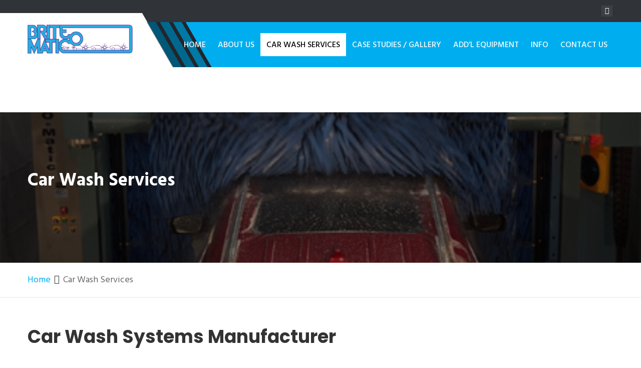

--- FILE ---
content_type: text/html; charset=UTF-8
request_url: https://briteomatic.com/car-wash-services/
body_size: 13662
content:
<!DOCTYPE html>
<html lang="en" class="no-js">
<head>
	<!-- JSON-LD markup generated by Google Structured Data Markup Helper. -->
<script type="application/ld+json">
{
  "@context" : "http://schema.org",
  "@type" : "LocalBusiness",
  "name" : "Brite-O-Matic",
  "image" : "https://ml3xdtjlan6m.i.optimole.com/w:193/h:89/q:auto/https://briteomatic.com/wp-content/themes/britomatic/images/logo.png",
  "telephone" : "(800) 323-0577",
  "email" : "info@briteomatic.com",
  "address" : {
    "@type" : "PostalAddress",
    "streetAddress" : "527 W Algonquin Rd",
    "addressLocality" : "Arlington Heights",
    "addressRegion" : "Illinois",
    "addressCountry" : "USA",
    "postalCode" : "60005"
  }
}
</script>
		<!-- Global site tag (gtag.js) - Google Analytics -->
<script async src="https://www.googletagmanager.com/gtag/js?id=UA-153529854-1"></script>
<script>
  window.dataLayer = window.dataLayer || [];
  function gtag(){dataLayer.push(arguments);}
  gtag('js', new Date());

  gtag('config', 'UA-153529854-1');
</script>
	
	<meta charset="UTF-8">
		
    <meta name="keywords" content="Car Wash For Car Dealers we are not in top 100, our competition results- Ryko 3, MarkVII 6, ColemanHanna 13, BROADWAY-16,MacNeil 17, D&S 25, Tommy wash 29 Autec 25 Car Wash Manufacture add s to end of this as google search does, we are # 68, ahead of us MacNeil 1, Oasis 2, ColemanHanna 3, Peco 4, Motor cit...">
	<meta name="viewport" content="width=device-width, initial-scale=1">
	<link rel="profile" href="https://gmpg.org/xfn/11">
	    <link rel="stylesheet" type="text/css" href="https://briteomatic.com/wp-content/themes/britomatic/css/style.css">
	<link rel="stylesheet" type="text/css" href="https://briteomatic.com/wp-content/themes/britomatic/css/templete.css">
	<link class="skin"  rel="stylesheet" type="text/css" href="https://briteomatic.com/wp-content/themes/britomatic/css/skin/skin-1.css">
	<!-- Revolution Slider Css -->
<link rel="stylesheet" type="text/css" href="https://briteomatic.com/wp-content/themes/britomatic/plugins/revolution/css/settings.css">
	<link rel="stylesheet" type="text/css" href="https://briteomatic.com/wp-content/themes/britomatic/plugins/revolution/css/navigation.css">
    
  <link rel="stylesheet" type="text/css" href="https://briteomatic.com/wp-content/themes/britomatic/plugins/owl-carousel/owl.carousel.css">

<!-- JavaScript  files ========================================= -->
<script src="https://briteomatic.com/wp-content/themes/britomatic/js/jquery.min.js"></script><!-- JQUERY.MIN JS -->
<script src="https://briteomatic.com/wp-content/themes/britomatic/plugins/bootstrap/js/popper.min.js"></script><!-- BOOTSTRAP.MIN JS -->
<script src="https://briteomatic.com/wp-content/themes/britomatic/plugins/bootstrap/js/bootstrap.min.js"></script><!-- BOOTSTRAP.MIN JS -->
<script src="https://briteomatic.com/wp-content/themes/britomatic/plugins/bootstrap-select/bootstrap-select.min.js"></script><!-- FORM JS -->
<script src="https://briteomatic.com/wp-content/themes/britomatic/plugins/bootstrap-touchspin/jquery.bootstrap-touchspin.js"></script><!-- FORM JS -->
<script src="https://briteomatic.com/wp-content/themes/britomatic/plugins/magnific-popup/magnific-popup.js"></script><!-- MAGNIFIC POPUP JS -->
<script src="https://briteomatic.com/wp-content/themes/britomatic/plugins/imagesloaded/imagesloaded.js"></script><!-- IMAGESLOADED -->
<script src="https://briteomatic.com/wp-content/themes/britomatic/plugins/masonry/masonry-3.1.4.js"></script><!-- MASONRY -->
<script src="https://briteomatic.com/wp-content/themes/britomatic/plugins/masonry/masonry.filter.js"></script><!-- MASONRY -->
<script src="https://briteomatic.com/wp-content/themes/britomatic/plugins/owl-carousel/owl.carousel.js"></script>
<script src="https://briteomatic.com/wp-content/themes/britomatic/js/custom.js"></script><!-- CUSTOM FUCTIONS  -->
<script src="https://briteomatic.com/wp-content/themes/britomatic/js/dz.carousel.js"></script><!-- SORTCODE FUCTIONS  -->
<script>
$(document).ready(function() {
  $("#owl-demo").owlCarousel({
    autoplay:false,
	navigation : false,
	loop:true,
	dots:false
  });
 
});
</script>
<script>
$('.counter').counterUp({
  delay: 10,
  time: 2000
});
$('.counter').addClass('animated fadeInDownBig');
$('h3').addClass('animated fadeIn');
</script>
<script src="https://briteomatic.com/wp-content/themes/britomatic/js/dz.ajax.js"></script><!-- CONTACT JS -->
	<script>(function(html){html.className = html.className.replace(/\bno-js\b/,'js')})(document.documentElement);</script>
<title>Car Wash Manufacturer | Car Wash Systems Manufactures – Brite-O-Matic</title>
<meta name='robots' content='max-image-preview:large' />
	<style>img:is([sizes="auto" i], [sizes^="auto," i]) { contain-intrinsic-size: 3000px 1500px }</style>
	    <script type="text/javascript">
        
    </script>
    
<!-- This site is optimized with the Yoast SEO Premium plugin v11.4 - https://yoast.com/wordpress/plugins/seo/ -->
<meta name="description" content="Brite-O-Matic is a leading car wash systems manufacturer in Illinois, providing quality and reliable car wash systems for sale to new car dealerships across the Midwest."/>
<link rel="canonical" href="https://briteomatic.com/car-wash-services/" />
<meta property="og:locale" content="en_US" />
<meta property="og:type" content="article" />
<meta property="og:title" content="Car Wash Manufacturer | Car Wash Systems Manufactures – Brite-O-Matic" />
<meta property="og:description" content="Brite-O-Matic is a leading car wash systems manufacturer in Illinois, providing quality and reliable car wash systems for sale to new car dealerships across the Midwest." />
<meta property="og:url" content="https://briteomatic.com/car-wash-services/" />
<meta property="og:site_name" content="Britomatic" />
<meta name="twitter:card" content="summary_large_image" />
<meta name="twitter:description" content="Brite-O-Matic is a leading car wash systems manufacturer in Illinois, providing quality and reliable car wash systems for sale to new car dealerships across the Midwest." />
<meta name="twitter:title" content="Car Wash Manufacturer | Car Wash Systems Manufactures – Brite-O-Matic" />
<script type='application/ld+json' class='yoast-schema-graph yoast-schema-graph--main'>{"@context":"https://schema.org","@graph":[{"@type":"Organization","@id":"https://briteomatic.com/#organization","name":"Brite-o-Matic","url":"https://briteomatic.com/","sameAs":[],"logo":{"@type":"ImageObject","@id":"https://briteomatic.com/#logo","url":"https://briteomatic.com/wp-content/uploads/2019/06/logo.jpg","width":315,"height":120,"caption":"Brite-o-Matic"},"image":{"@id":"https://briteomatic.com/#logo"}},{"@type":"WebSite","@id":"https://briteomatic.com/#website","url":"https://briteomatic.com/","name":"Britomatic","publisher":{"@id":"https://briteomatic.com/#organization"},"potentialAction":{"@type":"SearchAction","target":"https://briteomatic.com/?s={search_term_string}","query-input":"required name=search_term_string"}},{"@type":"WebPage","@id":"https://briteomatic.com/car-wash-services/#webpage","url":"https://briteomatic.com/car-wash-services/","inLanguage":"en","name":"Car Wash Manufacturer | Car Wash Systems Manufactures \u2013 Brite-O-Matic","isPartOf":{"@id":"https://briteomatic.com/#website"},"datePublished":"2019-06-03T05:56:43+00:00","dateModified":"2023-08-26T04:33:38+00:00","description":"Brite-O-Matic is a leading car wash systems manufacturer in Illinois, providing quality and reliable car wash systems for sale to new car dealerships across the Midwest."}]}</script>
<!-- / Yoast SEO Premium plugin. -->

<link rel='dns-prefetch' href='//fonts.googleapis.com' />
<link href='https://fonts.gstatic.com' crossorigin rel='preconnect' />
<link rel="alternate" type="application/rss+xml" title="Britomatic &raquo; Feed" href="https://briteomatic.com/feed/" />
<link rel="alternate" type="application/rss+xml" title="Britomatic &raquo; Comments Feed" href="https://briteomatic.com/comments/feed/" />
        <script type="text/javascript">
            var ajaxurl = 'https://briteomatic.com/wp-admin/admin-ajax.php';</script>
        <script type="text/javascript">
/* <![CDATA[ */
window._wpemojiSettings = {"baseUrl":"https:\/\/s.w.org\/images\/core\/emoji\/16.0.1\/72x72\/","ext":".png","svgUrl":"https:\/\/s.w.org\/images\/core\/emoji\/16.0.1\/svg\/","svgExt":".svg","source":{"concatemoji":"https:\/\/briteomatic.com\/wp-includes\/js\/wp-emoji-release.min.js?ver=6.8.3"}};
/*! This file is auto-generated */
!function(s,n){var o,i,e;function c(e){try{var t={supportTests:e,timestamp:(new Date).valueOf()};sessionStorage.setItem(o,JSON.stringify(t))}catch(e){}}function p(e,t,n){e.clearRect(0,0,e.canvas.width,e.canvas.height),e.fillText(t,0,0);var t=new Uint32Array(e.getImageData(0,0,e.canvas.width,e.canvas.height).data),a=(e.clearRect(0,0,e.canvas.width,e.canvas.height),e.fillText(n,0,0),new Uint32Array(e.getImageData(0,0,e.canvas.width,e.canvas.height).data));return t.every(function(e,t){return e===a[t]})}function u(e,t){e.clearRect(0,0,e.canvas.width,e.canvas.height),e.fillText(t,0,0);for(var n=e.getImageData(16,16,1,1),a=0;a<n.data.length;a++)if(0!==n.data[a])return!1;return!0}function f(e,t,n,a){switch(t){case"flag":return n(e,"\ud83c\udff3\ufe0f\u200d\u26a7\ufe0f","\ud83c\udff3\ufe0f\u200b\u26a7\ufe0f")?!1:!n(e,"\ud83c\udde8\ud83c\uddf6","\ud83c\udde8\u200b\ud83c\uddf6")&&!n(e,"\ud83c\udff4\udb40\udc67\udb40\udc62\udb40\udc65\udb40\udc6e\udb40\udc67\udb40\udc7f","\ud83c\udff4\u200b\udb40\udc67\u200b\udb40\udc62\u200b\udb40\udc65\u200b\udb40\udc6e\u200b\udb40\udc67\u200b\udb40\udc7f");case"emoji":return!a(e,"\ud83e\udedf")}return!1}function g(e,t,n,a){var r="undefined"!=typeof WorkerGlobalScope&&self instanceof WorkerGlobalScope?new OffscreenCanvas(300,150):s.createElement("canvas"),o=r.getContext("2d",{willReadFrequently:!0}),i=(o.textBaseline="top",o.font="600 32px Arial",{});return e.forEach(function(e){i[e]=t(o,e,n,a)}),i}function t(e){var t=s.createElement("script");t.src=e,t.defer=!0,s.head.appendChild(t)}"undefined"!=typeof Promise&&(o="wpEmojiSettingsSupports",i=["flag","emoji"],n.supports={everything:!0,everythingExceptFlag:!0},e=new Promise(function(e){s.addEventListener("DOMContentLoaded",e,{once:!0})}),new Promise(function(t){var n=function(){try{var e=JSON.parse(sessionStorage.getItem(o));if("object"==typeof e&&"number"==typeof e.timestamp&&(new Date).valueOf()<e.timestamp+604800&&"object"==typeof e.supportTests)return e.supportTests}catch(e){}return null}();if(!n){if("undefined"!=typeof Worker&&"undefined"!=typeof OffscreenCanvas&&"undefined"!=typeof URL&&URL.createObjectURL&&"undefined"!=typeof Blob)try{var e="postMessage("+g.toString()+"("+[JSON.stringify(i),f.toString(),p.toString(),u.toString()].join(",")+"));",a=new Blob([e],{type:"text/javascript"}),r=new Worker(URL.createObjectURL(a),{name:"wpTestEmojiSupports"});return void(r.onmessage=function(e){c(n=e.data),r.terminate(),t(n)})}catch(e){}c(n=g(i,f,p,u))}t(n)}).then(function(e){for(var t in e)n.supports[t]=e[t],n.supports.everything=n.supports.everything&&n.supports[t],"flag"!==t&&(n.supports.everythingExceptFlag=n.supports.everythingExceptFlag&&n.supports[t]);n.supports.everythingExceptFlag=n.supports.everythingExceptFlag&&!n.supports.flag,n.DOMReady=!1,n.readyCallback=function(){n.DOMReady=!0}}).then(function(){return e}).then(function(){var e;n.supports.everything||(n.readyCallback(),(e=n.source||{}).concatemoji?t(e.concatemoji):e.wpemoji&&e.twemoji&&(t(e.twemoji),t(e.wpemoji)))}))}((window,document),window._wpemojiSettings);
/* ]]> */
</script>
<link rel='stylesheet' id='bdp-recent-widget-css-css' href='https://briteomatic.com/wp-content/plugins/blog-designer-pro/css/recent_widget.css?ver=6.8.3' type='text/css' media='all' />
<style id='wp-emoji-styles-inline-css' type='text/css'>

	img.wp-smiley, img.emoji {
		display: inline !important;
		border: none !important;
		box-shadow: none !important;
		height: 1em !important;
		width: 1em !important;
		margin: 0 0.07em !important;
		vertical-align: -0.1em !important;
		background: none !important;
		padding: 0 !important;
	}
</style>
<link rel='stylesheet' id='wp-block-library-css' href='https://briteomatic.com/wp-includes/css/dist/block-library/style.min.css?ver=6.8.3' type='text/css' media='all' />
<style id='wp-block-library-theme-inline-css' type='text/css'>
.wp-block-audio :where(figcaption){color:#555;font-size:13px;text-align:center}.is-dark-theme .wp-block-audio :where(figcaption){color:#ffffffa6}.wp-block-audio{margin:0 0 1em}.wp-block-code{border:1px solid #ccc;border-radius:4px;font-family:Menlo,Consolas,monaco,monospace;padding:.8em 1em}.wp-block-embed :where(figcaption){color:#555;font-size:13px;text-align:center}.is-dark-theme .wp-block-embed :where(figcaption){color:#ffffffa6}.wp-block-embed{margin:0 0 1em}.blocks-gallery-caption{color:#555;font-size:13px;text-align:center}.is-dark-theme .blocks-gallery-caption{color:#ffffffa6}:root :where(.wp-block-image figcaption){color:#555;font-size:13px;text-align:center}.is-dark-theme :root :where(.wp-block-image figcaption){color:#ffffffa6}.wp-block-image{margin:0 0 1em}.wp-block-pullquote{border-bottom:4px solid;border-top:4px solid;color:currentColor;margin-bottom:1.75em}.wp-block-pullquote cite,.wp-block-pullquote footer,.wp-block-pullquote__citation{color:currentColor;font-size:.8125em;font-style:normal;text-transform:uppercase}.wp-block-quote{border-left:.25em solid;margin:0 0 1.75em;padding-left:1em}.wp-block-quote cite,.wp-block-quote footer{color:currentColor;font-size:.8125em;font-style:normal;position:relative}.wp-block-quote:where(.has-text-align-right){border-left:none;border-right:.25em solid;padding-left:0;padding-right:1em}.wp-block-quote:where(.has-text-align-center){border:none;padding-left:0}.wp-block-quote.is-large,.wp-block-quote.is-style-large,.wp-block-quote:where(.is-style-plain){border:none}.wp-block-search .wp-block-search__label{font-weight:700}.wp-block-search__button{border:1px solid #ccc;padding:.375em .625em}:where(.wp-block-group.has-background){padding:1.25em 2.375em}.wp-block-separator.has-css-opacity{opacity:.4}.wp-block-separator{border:none;border-bottom:2px solid;margin-left:auto;margin-right:auto}.wp-block-separator.has-alpha-channel-opacity{opacity:1}.wp-block-separator:not(.is-style-wide):not(.is-style-dots){width:100px}.wp-block-separator.has-background:not(.is-style-dots){border-bottom:none;height:1px}.wp-block-separator.has-background:not(.is-style-wide):not(.is-style-dots){height:2px}.wp-block-table{margin:0 0 1em}.wp-block-table td,.wp-block-table th{word-break:normal}.wp-block-table :where(figcaption){color:#555;font-size:13px;text-align:center}.is-dark-theme .wp-block-table :where(figcaption){color:#ffffffa6}.wp-block-video :where(figcaption){color:#555;font-size:13px;text-align:center}.is-dark-theme .wp-block-video :where(figcaption){color:#ffffffa6}.wp-block-video{margin:0 0 1em}:root :where(.wp-block-template-part.has-background){margin-bottom:0;margin-top:0;padding:1.25em 2.375em}
</style>
<style id='classic-theme-styles-inline-css' type='text/css'>
/*! This file is auto-generated */
.wp-block-button__link{color:#fff;background-color:#32373c;border-radius:9999px;box-shadow:none;text-decoration:none;padding:calc(.667em + 2px) calc(1.333em + 2px);font-size:1.125em}.wp-block-file__button{background:#32373c;color:#fff;text-decoration:none}
</style>
<style id='global-styles-inline-css' type='text/css'>
:root{--wp--preset--aspect-ratio--square: 1;--wp--preset--aspect-ratio--4-3: 4/3;--wp--preset--aspect-ratio--3-4: 3/4;--wp--preset--aspect-ratio--3-2: 3/2;--wp--preset--aspect-ratio--2-3: 2/3;--wp--preset--aspect-ratio--16-9: 16/9;--wp--preset--aspect-ratio--9-16: 9/16;--wp--preset--color--black: #000000;--wp--preset--color--cyan-bluish-gray: #abb8c3;--wp--preset--color--white: #fff;--wp--preset--color--pale-pink: #f78da7;--wp--preset--color--vivid-red: #cf2e2e;--wp--preset--color--luminous-vivid-orange: #ff6900;--wp--preset--color--luminous-vivid-amber: #fcb900;--wp--preset--color--light-green-cyan: #7bdcb5;--wp--preset--color--vivid-green-cyan: #00d084;--wp--preset--color--pale-cyan-blue: #8ed1fc;--wp--preset--color--vivid-cyan-blue: #0693e3;--wp--preset--color--vivid-purple: #9b51e0;--wp--preset--color--dark-gray: #1a1a1a;--wp--preset--color--medium-gray: #686868;--wp--preset--color--light-gray: #e5e5e5;--wp--preset--color--blue-gray: #4d545c;--wp--preset--color--bright-blue: #007acc;--wp--preset--color--light-blue: #9adffd;--wp--preset--color--dark-brown: #402b30;--wp--preset--color--medium-brown: #774e24;--wp--preset--color--dark-red: #640c1f;--wp--preset--color--bright-red: #ff675f;--wp--preset--color--yellow: #ffef8e;--wp--preset--gradient--vivid-cyan-blue-to-vivid-purple: linear-gradient(135deg,rgba(6,147,227,1) 0%,rgb(155,81,224) 100%);--wp--preset--gradient--light-green-cyan-to-vivid-green-cyan: linear-gradient(135deg,rgb(122,220,180) 0%,rgb(0,208,130) 100%);--wp--preset--gradient--luminous-vivid-amber-to-luminous-vivid-orange: linear-gradient(135deg,rgba(252,185,0,1) 0%,rgba(255,105,0,1) 100%);--wp--preset--gradient--luminous-vivid-orange-to-vivid-red: linear-gradient(135deg,rgba(255,105,0,1) 0%,rgb(207,46,46) 100%);--wp--preset--gradient--very-light-gray-to-cyan-bluish-gray: linear-gradient(135deg,rgb(238,238,238) 0%,rgb(169,184,195) 100%);--wp--preset--gradient--cool-to-warm-spectrum: linear-gradient(135deg,rgb(74,234,220) 0%,rgb(151,120,209) 20%,rgb(207,42,186) 40%,rgb(238,44,130) 60%,rgb(251,105,98) 80%,rgb(254,248,76) 100%);--wp--preset--gradient--blush-light-purple: linear-gradient(135deg,rgb(255,206,236) 0%,rgb(152,150,240) 100%);--wp--preset--gradient--blush-bordeaux: linear-gradient(135deg,rgb(254,205,165) 0%,rgb(254,45,45) 50%,rgb(107,0,62) 100%);--wp--preset--gradient--luminous-dusk: linear-gradient(135deg,rgb(255,203,112) 0%,rgb(199,81,192) 50%,rgb(65,88,208) 100%);--wp--preset--gradient--pale-ocean: linear-gradient(135deg,rgb(255,245,203) 0%,rgb(182,227,212) 50%,rgb(51,167,181) 100%);--wp--preset--gradient--electric-grass: linear-gradient(135deg,rgb(202,248,128) 0%,rgb(113,206,126) 100%);--wp--preset--gradient--midnight: linear-gradient(135deg,rgb(2,3,129) 0%,rgb(40,116,252) 100%);--wp--preset--font-size--small: 13px;--wp--preset--font-size--medium: 20px;--wp--preset--font-size--large: 36px;--wp--preset--font-size--x-large: 42px;--wp--preset--spacing--20: 0.44rem;--wp--preset--spacing--30: 0.67rem;--wp--preset--spacing--40: 1rem;--wp--preset--spacing--50: 1.5rem;--wp--preset--spacing--60: 2.25rem;--wp--preset--spacing--70: 3.38rem;--wp--preset--spacing--80: 5.06rem;--wp--preset--shadow--natural: 6px 6px 9px rgba(0, 0, 0, 0.2);--wp--preset--shadow--deep: 12px 12px 50px rgba(0, 0, 0, 0.4);--wp--preset--shadow--sharp: 6px 6px 0px rgba(0, 0, 0, 0.2);--wp--preset--shadow--outlined: 6px 6px 0px -3px rgba(255, 255, 255, 1), 6px 6px rgba(0, 0, 0, 1);--wp--preset--shadow--crisp: 6px 6px 0px rgba(0, 0, 0, 1);}:where(.is-layout-flex){gap: 0.5em;}:where(.is-layout-grid){gap: 0.5em;}body .is-layout-flex{display: flex;}.is-layout-flex{flex-wrap: wrap;align-items: center;}.is-layout-flex > :is(*, div){margin: 0;}body .is-layout-grid{display: grid;}.is-layout-grid > :is(*, div){margin: 0;}:where(.wp-block-columns.is-layout-flex){gap: 2em;}:where(.wp-block-columns.is-layout-grid){gap: 2em;}:where(.wp-block-post-template.is-layout-flex){gap: 1.25em;}:where(.wp-block-post-template.is-layout-grid){gap: 1.25em;}.has-black-color{color: var(--wp--preset--color--black) !important;}.has-cyan-bluish-gray-color{color: var(--wp--preset--color--cyan-bluish-gray) !important;}.has-white-color{color: var(--wp--preset--color--white) !important;}.has-pale-pink-color{color: var(--wp--preset--color--pale-pink) !important;}.has-vivid-red-color{color: var(--wp--preset--color--vivid-red) !important;}.has-luminous-vivid-orange-color{color: var(--wp--preset--color--luminous-vivid-orange) !important;}.has-luminous-vivid-amber-color{color: var(--wp--preset--color--luminous-vivid-amber) !important;}.has-light-green-cyan-color{color: var(--wp--preset--color--light-green-cyan) !important;}.has-vivid-green-cyan-color{color: var(--wp--preset--color--vivid-green-cyan) !important;}.has-pale-cyan-blue-color{color: var(--wp--preset--color--pale-cyan-blue) !important;}.has-vivid-cyan-blue-color{color: var(--wp--preset--color--vivid-cyan-blue) !important;}.has-vivid-purple-color{color: var(--wp--preset--color--vivid-purple) !important;}.has-black-background-color{background-color: var(--wp--preset--color--black) !important;}.has-cyan-bluish-gray-background-color{background-color: var(--wp--preset--color--cyan-bluish-gray) !important;}.has-white-background-color{background-color: var(--wp--preset--color--white) !important;}.has-pale-pink-background-color{background-color: var(--wp--preset--color--pale-pink) !important;}.has-vivid-red-background-color{background-color: var(--wp--preset--color--vivid-red) !important;}.has-luminous-vivid-orange-background-color{background-color: var(--wp--preset--color--luminous-vivid-orange) !important;}.has-luminous-vivid-amber-background-color{background-color: var(--wp--preset--color--luminous-vivid-amber) !important;}.has-light-green-cyan-background-color{background-color: var(--wp--preset--color--light-green-cyan) !important;}.has-vivid-green-cyan-background-color{background-color: var(--wp--preset--color--vivid-green-cyan) !important;}.has-pale-cyan-blue-background-color{background-color: var(--wp--preset--color--pale-cyan-blue) !important;}.has-vivid-cyan-blue-background-color{background-color: var(--wp--preset--color--vivid-cyan-blue) !important;}.has-vivid-purple-background-color{background-color: var(--wp--preset--color--vivid-purple) !important;}.has-black-border-color{border-color: var(--wp--preset--color--black) !important;}.has-cyan-bluish-gray-border-color{border-color: var(--wp--preset--color--cyan-bluish-gray) !important;}.has-white-border-color{border-color: var(--wp--preset--color--white) !important;}.has-pale-pink-border-color{border-color: var(--wp--preset--color--pale-pink) !important;}.has-vivid-red-border-color{border-color: var(--wp--preset--color--vivid-red) !important;}.has-luminous-vivid-orange-border-color{border-color: var(--wp--preset--color--luminous-vivid-orange) !important;}.has-luminous-vivid-amber-border-color{border-color: var(--wp--preset--color--luminous-vivid-amber) !important;}.has-light-green-cyan-border-color{border-color: var(--wp--preset--color--light-green-cyan) !important;}.has-vivid-green-cyan-border-color{border-color: var(--wp--preset--color--vivid-green-cyan) !important;}.has-pale-cyan-blue-border-color{border-color: var(--wp--preset--color--pale-cyan-blue) !important;}.has-vivid-cyan-blue-border-color{border-color: var(--wp--preset--color--vivid-cyan-blue) !important;}.has-vivid-purple-border-color{border-color: var(--wp--preset--color--vivid-purple) !important;}.has-vivid-cyan-blue-to-vivid-purple-gradient-background{background: var(--wp--preset--gradient--vivid-cyan-blue-to-vivid-purple) !important;}.has-light-green-cyan-to-vivid-green-cyan-gradient-background{background: var(--wp--preset--gradient--light-green-cyan-to-vivid-green-cyan) !important;}.has-luminous-vivid-amber-to-luminous-vivid-orange-gradient-background{background: var(--wp--preset--gradient--luminous-vivid-amber-to-luminous-vivid-orange) !important;}.has-luminous-vivid-orange-to-vivid-red-gradient-background{background: var(--wp--preset--gradient--luminous-vivid-orange-to-vivid-red) !important;}.has-very-light-gray-to-cyan-bluish-gray-gradient-background{background: var(--wp--preset--gradient--very-light-gray-to-cyan-bluish-gray) !important;}.has-cool-to-warm-spectrum-gradient-background{background: var(--wp--preset--gradient--cool-to-warm-spectrum) !important;}.has-blush-light-purple-gradient-background{background: var(--wp--preset--gradient--blush-light-purple) !important;}.has-blush-bordeaux-gradient-background{background: var(--wp--preset--gradient--blush-bordeaux) !important;}.has-luminous-dusk-gradient-background{background: var(--wp--preset--gradient--luminous-dusk) !important;}.has-pale-ocean-gradient-background{background: var(--wp--preset--gradient--pale-ocean) !important;}.has-electric-grass-gradient-background{background: var(--wp--preset--gradient--electric-grass) !important;}.has-midnight-gradient-background{background: var(--wp--preset--gradient--midnight) !important;}.has-small-font-size{font-size: var(--wp--preset--font-size--small) !important;}.has-medium-font-size{font-size: var(--wp--preset--font-size--medium) !important;}.has-large-font-size{font-size: var(--wp--preset--font-size--large) !important;}.has-x-large-font-size{font-size: var(--wp--preset--font-size--x-large) !important;}
:where(.wp-block-post-template.is-layout-flex){gap: 1.25em;}:where(.wp-block-post-template.is-layout-grid){gap: 1.25em;}
:where(.wp-block-columns.is-layout-flex){gap: 2em;}:where(.wp-block-columns.is-layout-grid){gap: 2em;}
:root :where(.wp-block-pullquote){font-size: 1.5em;line-height: 1.6;}
</style>
<link rel='stylesheet' id='rs-plugin-settings-css' href='https://briteomatic.com/wp-content/plugins/revslider/public/assets/css/settings.css?ver=5.4.7.2' type='text/css' media='all' />
<style id='rs-plugin-settings-inline-css' type='text/css'>
#rs-demo-id {}
</style>
<link rel='stylesheet' id='twentysixteen-fonts-css' href='https://fonts.googleapis.com/css?family=Merriweather%3A400%2C700%2C900%2C400italic%2C700italic%2C900italic%7CMontserrat%3A400%2C700%7CInconsolata%3A400&#038;subset=latin%2Clatin-ext' type='text/css' media='all' />
<link rel='stylesheet' id='genericons-css' href='https://briteomatic.com/wp-content/themes/britomatic/genericons/genericons.css?ver=3.4.1' type='text/css' media='all' />
<link rel='stylesheet' id='twentysixteen-style-css' href='https://briteomatic.com/wp-content/themes/britomatic/style.css?ver=6.8.3' type='text/css' media='all' />
<link rel='stylesheet' id='twentysixteen-block-style-css' href='https://briteomatic.com/wp-content/themes/britomatic/css/blocks.css?ver=20181230' type='text/css' media='all' />
<!--[if lt IE 10]>
<link rel='stylesheet' id='twentysixteen-ie-css' href='https://briteomatic.com/wp-content/themes/britomatic/css/ie.css?ver=20160816' type='text/css' media='all' />
<![endif]-->
<!--[if lt IE 9]>
<link rel='stylesheet' id='twentysixteen-ie8-css' href='https://briteomatic.com/wp-content/themes/britomatic/css/ie8.css?ver=20160816' type='text/css' media='all' />
<![endif]-->
<!--[if lt IE 8]>
<link rel='stylesheet' id='twentysixteen-ie7-css' href='https://briteomatic.com/wp-content/themes/britomatic/css/ie7.css?ver=20160816' type='text/css' media='all' />
<![endif]-->
<link rel='stylesheet' id='js_composer_front-css' href='https://briteomatic.com/wp-content/plugins/js_composer/assets/css/js_composer.min.css?ver=6.3.0' type='text/css' media='all' />
<link rel='stylesheet' id='bsf-Defaults-css' href='https://briteomatic.com/wp-content/uploads/smile_fonts/Defaults/Defaults.css?ver=3.19.8' type='text/css' media='all' />
<script type="text/javascript" src="https://briteomatic.com/wp-includes/js/jquery/jquery.min.js?ver=3.7.1" id="jquery-core-js"></script>
<script type="text/javascript" src="https://briteomatic.com/wp-includes/js/jquery/jquery-migrate.min.js?ver=3.4.1" id="jquery-migrate-js"></script>
<script type="text/javascript" src="https://briteomatic.com/wp-content/plugins/revslider/public/assets/js/jquery.themepunch.tools.min.js?ver=5.4.7.2" id="tp-tools-js"></script>
<script type="text/javascript" src="https://briteomatic.com/wp-content/plugins/revslider/public/assets/js/jquery.themepunch.revolution.min.js?ver=5.4.7.2" id="revmin-js"></script>
<!--[if lt IE 9]>
<script type="text/javascript" src="https://briteomatic.com/wp-content/themes/britomatic/js/html5.js?ver=3.7.3" id="twentysixteen-html5-js"></script>
<![endif]-->
<link rel="https://api.w.org/" href="https://briteomatic.com/wp-json/" /><link rel="alternate" title="JSON" type="application/json" href="https://briteomatic.com/wp-json/wp/v2/pages/123" /><link rel="EditURI" type="application/rsd+xml" title="RSD" href="https://briteomatic.com/xmlrpc.php?rsd" />
<meta name="generator" content="WordPress 6.8.3" />
<link rel='shortlink' href='https://briteomatic.com/?p=123' />
<link rel="alternate" title="oEmbed (JSON)" type="application/json+oembed" href="https://briteomatic.com/wp-json/oembed/1.0/embed?url=https%3A%2F%2Fbriteomatic.com%2Fcar-wash-services%2F" />
<link rel="alternate" title="oEmbed (XML)" type="text/xml+oembed" href="https://briteomatic.com/wp-json/oembed/1.0/embed?url=https%3A%2F%2Fbriteomatic.com%2Fcar-wash-services%2F&#038;format=xml" />
<style type="text/css">.recentcomments a{display:inline !important;padding:0 !important;margin:0 !important;}</style><meta name="generator" content="Powered by WPBakery Page Builder - drag and drop page builder for WordPress."/>
<meta name="generator" content="Powered by Slider Revolution 5.4.7.2 - responsive, Mobile-Friendly Slider Plugin for WordPress with comfortable drag and drop interface." />
<link rel="icon" href="https://briteomatic.com/wp-content/uploads/2019/08/cropped-Brite-O-Matic-Logo-1-32x32.png" sizes="32x32" />
<link rel="icon" href="https://briteomatic.com/wp-content/uploads/2019/08/cropped-Brite-O-Matic-Logo-1-192x192.png" sizes="192x192" />
<link rel="apple-touch-icon" href="https://briteomatic.com/wp-content/uploads/2019/08/cropped-Brite-O-Matic-Logo-1-180x180.png" />
<meta name="msapplication-TileImage" content="https://briteomatic.com/wp-content/uploads/2019/08/cropped-Brite-O-Matic-Logo-1-270x270.png" />
<script type="text/javascript">function setREVStartSize(e){									
						try{ e.c=jQuery(e.c);var i=jQuery(window).width(),t=9999,r=0,n=0,l=0,f=0,s=0,h=0;
							if(e.responsiveLevels&&(jQuery.each(e.responsiveLevels,function(e,f){f>i&&(t=r=f,l=e),i>f&&f>r&&(r=f,n=e)}),t>r&&(l=n)),f=e.gridheight[l]||e.gridheight[0]||e.gridheight,s=e.gridwidth[l]||e.gridwidth[0]||e.gridwidth,h=i/s,h=h>1?1:h,f=Math.round(h*f),"fullscreen"==e.sliderLayout){var u=(e.c.width(),jQuery(window).height());if(void 0!=e.fullScreenOffsetContainer){var c=e.fullScreenOffsetContainer.split(",");if (c) jQuery.each(c,function(e,i){u=jQuery(i).length>0?u-jQuery(i).outerHeight(!0):u}),e.fullScreenOffset.split("%").length>1&&void 0!=e.fullScreenOffset&&e.fullScreenOffset.length>0?u-=jQuery(window).height()*parseInt(e.fullScreenOffset,0)/100:void 0!=e.fullScreenOffset&&e.fullScreenOffset.length>0&&(u-=parseInt(e.fullScreenOffset,0))}f=u}else void 0!=e.minHeight&&f<e.minHeight&&(f=e.minHeight);e.c.closest(".rev_slider_wrapper").css({height:f})					
						}catch(d){console.log("Failure at Presize of Slider:"+d)}						
					};</script>
		<style type="text/css" id="wp-custom-css">
			.textwidget.custom-html-widget img{
    width: 2.3%;
    margin-right: 20px;
    max-width: 2.3%;
}
img.img1{
	    width: 3% !important;
    max-width: 3% !important;
}
img.img2 {
    width: 3% !important;
    max-width: 3% !important;
}
img.img3 {
    width: 3% !important;
    max-width: 3% !important;
}
img.img4 {
    width: 3% !important;
    max-width: 3% !important;
}		</style>
		<style type="text/css" data-type="vc_shortcodes-custom-css">.vc_custom_1693024464821{margin-top: 30px !important;}</style><noscript><style> .wpb_animate_when_almost_visible { opacity: 1; }</style></noscript>	
</head>

<body data-rsssl=1 id="bg" class="wp-singular page-template-default page page-id-123 wp-embed-responsive wp-theme-britomatic wpb-js-composer js-comp-ver-6.3.0 vc_responsive">

<div class="page-wraper">
    <!-- header -->
    <header class="site-header header mo-left header-style-1" >
        <!-- top bar -->
        <div class="top-bar">
            <div class="container">
                <div class="row d-flex justify-content-between">
                    <div class="dlab-topbar-left"> </div>
                    <div class="dlab-topbar-right">
                        <ul class="social-bx list-inline pull-right">
                            <li><a href="javascript:void(0);" class="fa fa-youtube"></a></li>
                            
                        </ul>
                    </div>
                </div>
            </div>
        </div>
        <!-- top bar END-->
        <!-- main header -->
        <div class="sticky-header header-curve main-bar-wraper navbar-expand-lg">
            <div class="main-bar bg-primary clearfix ">
                <div class="container clearfix">
                    <!-- website logo -->
                    <div class="logo-header mostion"><a href="https://briteomatic.com"><img src="https://briteomatic.com/wp-content/themes/britomatic/images/logo.png" width="193" height="89" alt=""></a></div>
                    <!-- nav toggle button -->
					<button class="navbar-toggler collapsed navicon justify-content-end" type="button" data-toggle="collapse" data-target="#navbarNavDropdown" aria-controls="navbarNavDropdown" aria-expanded="false" aria-label="Toggle navigation">
						<span></span>
						<span></span>
						<span></span>
					</button>
                    <!-- extra nav -->
                    <!--<div class="extra-nav">
                        <div class="extra-cell">
                            <button id="quik-search-btn" type="button" class="site-button"><i class="fa fa-search"></i></button>
                        </div>
                    </div>-->
                    <!-- Quik search -->
                    <!--<div class="dlab-quik-search bg-primary">
                        <form action="#">
                            <input name="search" value="" type="text" class="form-control" placeholder="Type to search">
                            <span id="quik-search-remove"><i class="fa fa-remove"></i></span>
                        </form>
                    </div>-->
                    <!-- main nav -->
                    <div class="header-nav navbar-collapse collapse justify-content-end" id="navbarNavDropdown">
                       <!-- <ul class="nav navbar-nav nav-style">
                            <li class="active"><a href="index.php">Home</a></li>
<li> <a href="about-us.php">About Us</a> </li>
<li> <a href="car-wash-system.php">Car Wash Systems </a> </li>
<li> <a href="additional-equipment.php">Additional Equipment</a> </li>
<li> <a href="contact-us.php">Contact us </a> </li>
                        </ul>-->
                        <div class="menu-primary-menu-container"><ul id="menu-primary-menu" class="nav navbar-nav nav-style"><li id="menu-item-31" class="menu-item menu-item-type-post_type menu-item-object-page menu-item-home menu-item-31"><a href="https://briteomatic.com/">Home</a></li>
<li id="menu-item-35" class="menu-item menu-item-type-post_type menu-item-object-page menu-item-35"><a href="https://briteomatic.com/about-us/">About Us</a></li>
<li id="menu-item-125" class="menu-item menu-item-type-post_type menu-item-object-page current-menu-item page_item page-item-123 current_page_item menu-item-125"><a href="https://briteomatic.com/car-wash-services/" aria-current="page">Car Wash Services</a></li>
<li id="menu-item-1112" class="menu-item menu-item-type-post_type menu-item-object-page menu-item-1112"><a href="https://briteomatic.com/gallery/">Case Studies / Gallery</a></li>
<li id="menu-item-33" class="menu-item menu-item-type-post_type menu-item-object-page menu-item-33"><a href="https://briteomatic.com/additional-equipment/">Add&#8217;l Equipment</a></li>
<li id="menu-item-913" class="menu-item menu-item-type-post_type menu-item-object-page menu-item-913"><a href="https://briteomatic.com/blog/">Info</a></li>
<li id="menu-item-914" class="menu-item menu-item-type-post_type menu-item-object-page menu-item-914"><a href="https://briteomatic.com/contact-us-2/">Contact Us</a></li>
</ul></div>                    </div>
                </div>
            </div>
        </div>
        <!-- main header END -->
    </header>
    <!-- header END -->
<div id="primary" class="content-area">
	<main id="main" class="site-main" role="main">
		<div class="dlab-bnr-inr overlay-black-middle" style="background-image:url(https://briteomatic.com/wp-content/themes/britomatic/images/about.jpg);">
      <div class="container">
        <div class="dlab-bnr-inr-entry">
          
			<div class="textfsfd">Car Wash Services </div>
			 
			</div>
        </div>
      </div>
    </div>
    <div class="breadcrumb-row">
      <div class="container">
        <ul class="list-inline">
          <li><a href="https://briteomatic.com">Home</a></li>
          <li>Car Wash Services</li>
        </ul>
      </div>
    </div>
	
<article id="post-123" class="post-123 page type-page status-publish hentry">
	<!--<header class="entry-header">
			</header>--><!-- .entry-header -->

	
	<div class="entry-content content-area" style="background-color:white; padding-top:60px">
    <div class="container">
		<div class="vc_row wpb_row vc_row-fluid"><div class="wpb_column vc_column_container vc_col-sm-12"><div class="vc_column-inner"><div class="wpb_wrapper">
	<div class="wpb_text_column wpb_content_element " >
		<div class="wpb_wrapper">
			<h1>Car Wash Systems Manufacturer</h1>
<p>Since 1966, Brite-O-Matic has been providing car wash services in Illinois and the Midwest. We recognized that to meet the requests of our new car dealer market it was necessary to shift from being a distributor of other companies&#8217; wash equipment, to become a car wash systems manufacturer specifically focused on our specialized customer base who are looking for quality car wash systems for sale, lease or rent.</p>
<h2>Car Wash Systems</h2>
<p>We are constantly making improvements that enhance wash quality, safety, and reliability in all our car wash equipment models. The focus for optimum wash quality is connected to the new car dealer and driving customer satisfaction both from their sales and service wash demands. The latest technology closed cell foam brushes combined with a custom formulated shampoo and multiple sensor controls are key components to accomplishing the goals of superior wash quality, safety, and reliability. Each of our car wash systems comes with an option to add our Rapid Gleam® spot-free rinse system. This safe and efficient system not only purifies the water but recycles for water cost savings. When it comes to limited space requirements our CV Professional Series and 5.2 space saver Series are often the answer others cannot provide. Another popular wash option for the new car dealer is our dryer onboard the wash system. This wash not only saves space and equipment expense, but provides a controlled vs uncontrolled drying function over the washed vehicles and is more efficient in power requirements, with better drying results.</p>
<p>To read and see more about our car wash systems please click on the links below.</p>
<p>You can find our contact us links under each system.</p>

		</div>
	</div>
</div></div></div></div><div class="vc_row wpb_row vc_row-fluid"><div class="wpb_column vc_column_container vc_col-sm-12"><div class="vc_column-inner"><div class="wpb_wrapper"><div class="vc_row wpb_row vc_inner vc_row-fluid"><div class="wpb_column vc_column_container vc_col-sm-3"><div class="vc_column-inner"><div class="wpb_wrapper"><h3 style="text-align: center" class="vc_custom_heading" ><a href="https://briteomatic.com/5-1-automatic-car-wash/" title="5.1H Automatic Car Wash">Single Top Brush Automatic Car Wash Series</a></h3><div class="vc_empty_space"   style="height: 20px"><span class="vc_empty_space_inner"></span></div>
	<div  class="wpb_single_image wpb_content_element vc_align_center">
		
		<figure class="wpb_wrapper vc_figure">
			<div class="vc_single_image-wrapper   vc_box_border_grey"><img decoding="async" class="vc_single_image-img " src="https://briteomatic.com/wp-content/uploads/2019/08/1.5rapid-270x180.png" width="270" height="180" alt="1.5rapid" title="1.5rapid" /></div>
		</figure>
	</div>

	<div class="wpb_text_column wpb_content_element " >
		<div class="wpb_wrapper">
			<p><span style="color: #000000; font-family: Calibri;">Designed Specifically for the new car dealer, for back out or drive thru wash bays, providing top quality wash results.</span></p>

		</div>
	</div>
</div></div></div><div class="wpb_column vc_column_container vc_col-sm-3"><div class="vc_column-inner"><div class="wpb_wrapper"><h3 style="text-align: center" class="vc_custom_heading" ><a href="https://briteomatic.com/5-2-space-saver-automatic-car-wash-series/" title="Rapid Gleam">Double Top Brush Automatic Car Wash Series</a></h3><div class="vc_empty_space"   style="height: 20px"><span class="vc_empty_space_inner"></span></div>
	<div  class="wpb_single_image wpb_content_element vc_align_left">
		
		<figure class="wpb_wrapper vc_figure">
			<div class="vc_single_image-wrapper   vc_box_border_grey"><img decoding="async" class="vc_single_image-img " src="https://briteomatic.com/wp-content/uploads/2019/08/RG-5-e1567193975895-270x180.gif" width="270" height="180" alt="RG-5" title="RG-5" /></div>
		</figure>
	</div>

	<div class="wpb_text_column wpb_content_element " >
		<div class="wpb_wrapper">
			<p>Designed specifically for the new car dealer, for back out or drive-thru bays with limited length providing top quality wash results.</p>

		</div>
	</div>
</div></div></div><div class="wpb_column vc_column_container vc_col-sm-3"><div class="vc_column-inner"><div class="wpb_wrapper"><h3 style="text-align: center" class="vc_custom_heading" ><a href="https://briteomatic.com/5-2d-automatic-car-wash/" title="5.2D Space Saver Automatic Car Wash">Automatic Car Wash Series with On-Board Dryer System</a></h3><div class="vc_empty_space"   style="height: 20px"><span class="vc_empty_space_inner"></span></div>
	<div  class="wpb_single_image wpb_content_element vc_align_left">
		
		<figure class="wpb_wrapper vc_figure">
			<div class="vc_single_image-wrapper   vc_box_border_grey"><img decoding="async" class="vc_single_image-img " src="https://briteomatic.com/wp-content/uploads/2019/08/5.DAutoCarWash-e1567194856608-270x180.gif" width="270" height="180" alt="5.DAutoCarWash" title="5.DAutoCarWash" /></div>
		</figure>
	</div>

	<div class="wpb_text_column wpb_content_element " >
		<div class="wpb_wrapper">
			<p><span style="color: #000000; font-family: Calibri;">A popular choice for the new car dealer, providing top quality wash and drying results on the same wash system.</span></p>

		</div>
	</div>
</div></div></div><div class="wpb_column vc_column_container vc_col-sm-3"><div class="vc_column-inner"><div class="wpb_wrapper"><h3 style="text-align: center" class="vc_custom_heading" ><a href="https://briteomatic.com/professional-cv-wash-series/" title="Semi‐Automatic Car Wash">Semi-Automatic Car Wash Series</a></h3><div class="vc_empty_space"   style="height: 20px"><span class="vc_empty_space_inner"></span></div>
	<div  class="wpb_single_image wpb_content_element vc_align_left">
		
		<figure class="wpb_wrapper vc_figure">
			<div class="vc_single_image-wrapper   vc_box_border_grey"><img loading="lazy" decoding="async" class="vc_single_image-img " src="https://briteomatic.com/wp-content/uploads/2019/08/seme-automatic-270x180.png" width="270" height="180" alt="seme-automatic" title="seme-automatic" /></div>
		</figure>
	</div>

	<div class="wpb_text_column wpb_content_element " >
		<div class="wpb_wrapper">
			<p><span style="color: #000000; font-family: Calibri;">Operator controlled washes for the ultimate in wash quality.</span></p>

		</div>
	</div>
</div></div></div></div></div></div></div></div><div class="vc_row wpb_row vc_row-fluid"><div class="wpb_column vc_column_container vc_col-sm-12"><div class="vc_column-inner"><div class="wpb_wrapper">
	<div class="wpb_text_column wpb_content_element " >
		<div class="wpb_wrapper">
			<div style="display: none;"></div>
<h1>Car Wash Rental Plan</h1>
<p>Brite-O-Matic was the industry&#8217;s originator of a car wash rental plan. It puts in writing service performance that is second to none. The servicing, freighting, installing, and manufacture of the Brite-O-Matic car wash is performed by Brite-O-Matic dedicated employees.</p>
<h1>Car wash repair services</h1>
<p><strong>Car wash repair services</strong></p>
<p>Brite-O-Matic’s full-service car wash rental plans in Illinois provide preventative maintenance, wash chemicals, replacement parts, and travel and labor. The protection provided by this unique plan ensures that there are no hidden or unexpected car wash system repair costs or travel charges when equipment is operated under normal use. There is no need to inventory any extra chemicals for the wash. Supplies are replenished monthly by our service technician employees.</p>
<p>We are always striving to reduce environmental impact and operating cost with the design of our high quality environmentally friendly car washes.</p>

		</div>
	</div>

	<div class="wpb_text_column wpb_content_element " >
		<div class="wpb_wrapper">
			<div class="col-md-12 col-sm-12 col-lg-12" style="text-align: center;">
<div class="section-head text-center">
<h2 class="text-uppercase">RENTAL AND SERVICE AGREEMENT ADVANTAGES</h2>
</div>
</div>

		</div>
	</div>
</div></div></div></div><div class="vc_row wpb_row vc_row-fluid"><div class="wpb_column vc_column_container vc_col-sm-12"><div class="vc_column-inner"><div class="wpb_wrapper">
	<div class="wpb_raw_code wpb_content_element wpb_raw_html vc_custom_1693024464821" >
		<div class="wpb_wrapper">
			<div class="col-md-12 col-sm-12 col-lg-12">
             									<div class="icon-bx-wraper bx-style-2 m-l40 m-b30 p-a30 left">
										<div class="icon-bx-sm radius bg-primary">
                                         <a href="" class="icon-cell"><i class="ti-car"></i></a> </div>
										<div class="icon-content p-l40">
											<h4 class="w3-tilte ">Receive benefits of car wash ownership without the headaches and risks</h4>
											<p>
</p><p>Compare to having key management personnel involved in car wash management, instead of focusing on your main business strategies</p>
<p></p>
										</div>
									</div>
              									<div class="icon-bx-wraper bx-style-2 m-l40 m-b30 p-a30 left">
										<div class="icon-bx-sm radius bg-primary">
                                         <a href="" class="icon-cell"><i class="ti-car"></i></a> </div>
										<div class="icon-content p-l40">
											<h4 class="w3-tilte ">No hidden costs – all-inclusive program</h4>
											<p>
</p><p>Compare closely predictable monthly expenses versus wide ranging monthly expenses.</p>
<p></p>
										</div>
									</div>
              									<div class="icon-bx-wraper bx-style-2 m-l40 m-b30 p-a30 left">
										<div class="icon-bx-sm radius bg-primary">
                                         <a href="" class="icon-cell"><i class="ti-car"></i></a> </div>
										<div class="icon-content p-l40">
											<h4 class="w3-tilte ">You have an effective lifetime parts and service warranty</h4>
											<p>
</p><p>Compare to the hidden and unexpected expenses that arise after a short period.</p>
<p></p>
										</div>
									</div>
              									<div class="icon-bx-wraper bx-style-2 m-l40 m-b30 p-a30 left">
										<div class="icon-bx-sm radius bg-primary">
                                         <a href="" class="icon-cell"><i class="ti-car"></i></a> </div>
										<div class="icon-content p-l40">
											<h4 class="w3-tilte ">Receive benefits of car wash ownership without the headaches and risks</h4>
											<p>
</p><p>Compare to extra charges to properly maintain equipment.</p>
<p></p>
										</div>
									</div>
              									<div class="icon-bx-wraper bx-style-2 m-l40 m-b30 p-a30 left">
										<div class="icon-bx-sm radius bg-primary">
                                         <a href="" class="icon-cell"><i class="ti-car"></i></a> </div>
										<div class="icon-content p-l40">
											<h4 class="w3-tilte ">Provides top priority response for emergency service and a performance guarantee in writing</h4>
											<p>
</p><p>Compare to unknown downtime and potential extended downtime periods.</p>
<p></p>
										</div>
									</div>
              									<div class="icon-bx-wraper bx-style-2 m-l40 m-b30 p-a30 left">
										<div class="icon-bx-sm radius bg-primary">
                                         <a href="" class="icon-cell"><i class="ti-car"></i></a> </div>
										<div class="icon-content p-l40">
											<h4 class="w3-tilte ">We replace and renew your wash every term for increased productivity</h4>
											<p>
</p><p><strong>Compare to having wash equipment with old technology, ever reducing wash quality and increasing downtime.</strong></p>
<p></p>
										</div>
									</div>
              									<div class="icon-bx-wraper bx-style-2 m-l40 m-b30 p-a30 left">
										<div class="icon-bx-sm radius bg-primary">
                                         <a href="" class="icon-cell"><i class="ti-car"></i></a> </div>
										<div class="icon-content p-l40">
											<h4 class="w3-tilte ">You have more flexibility to change wash equipment as your needs change</h4>
											<p>
</p><p>Compare to being stuck with what was the need at one point in time.</p>
<p></p>
										</div>
									</div>
              									<div class="icon-bx-wraper bx-style-2 m-l40 m-b30 p-a30 left">
										<div class="icon-bx-sm radius bg-primary">
                                         <a href="" class="icon-cell"><i class="ti-car"></i></a> </div>
										<div class="icon-content p-l40">
											<h4 class="w3-tilte ">Eliminates the need to purchase, order and store chemicals for a wash system</h4>
											<p>
</p><p>Compare to concerns over possible theft and waste and inferior wash products.</p>
<p></p>
										</div>
									</div>
              								</div>
		</div>
	</div>
</div></div></div></div>
        </div>
	</div><!-- .entry-content -->

	
</article><!-- #post-123 -->

	</main><!-- .site-main -->

	
</div><!-- .content-area -->

<!-- Footer -->
    <footer class="site-footer" >
        <!-- newsletter part 
        <div class="bg-primary dlab-newsletter">
            <div class="container equal-wraper">
				<form class="dzSubscribe" action="https://autocare.dexignlab.com/xhtml/script/mailchamp.php" method="post">
					<div class="row">
                        <div class="col-lg-4 col-md-4 col-sm-12">
                            <div class="icon-bx-wraper equal-col p-t30 p-b20 left">
                                <div class="icon-lg text-white radius">
									<i class="ti-email"></i>
								</div>
                                <div class="icon-content"> <strong class="text-black text-uppercase font-18">Subscribe</strong>
                                    <h2 class="dlab-tilte text-uppercase">Our Newsletter</h2>
                                </div>
                            </div>
                        </div>
                        <div class="col-lg-4 col-md-4 col-sm-12">
                            <div class="dzSubscribeMsg"></div>
							<div class="input-group equal-col p-t40  p-b10">
                                <input name="dzEmail" required placeholder="Email address" required="required" class="form-control" type="text">
                            </div>
                        </div>
                        <div class="col-lg-3 col-md-3 col-sm-12 offset-lg-1 offset-md-1">
                            <div class="equal-col p-t40 p-b10 skew-subscribe">
                                <button name="submit" value="Submit" type="submit" class="site-button-secondry button-skew z-index1"> <span>Subscribe</span><i class="fa fa-angle-right"></i> </button>
                            </div>
                        </div>
					</div>
				</form>
            </div>
        </div>-->
        <!-- footer top part -->
        <div class="footer-top" >
            <div class="container">
                <div class="row" style="padding-top:60px">
                    <div class="col-lg-3 col-md-6 col-sm-6 footer-col-4">
                        <div class="widget widget_about">
                            <div class="logo-footer">
                            
                           <section 		id="media_image-3" class="widget widget_media_image"><a href="#"><img width="250" height="110" src="https://briteomatic.com/wp-content/uploads/2019/08/Brite-O-Matic-Logo.png" class="image wp-image-525  attachment-full size-full" alt="" style="max-width: 100%; height: auto;" decoding="async" loading="lazy" srcset="https://briteomatic.com/wp-content/uploads/2019/08/Brite-O-Matic-Logo.png 250w, https://briteomatic.com/wp-content/uploads/2019/08/Brite-O-Matic-Logo-20x9.png 20w" sizes="auto, (max-width: 250px) 85vw, 250px" /></a></section>                          	
                            </div>
                            <span style="font-size:24px;color: white;">The Right People for results you can see</span>
                         <!-- <br />
                            <ul class="dlab-social-icon dez-border">
                                <li><a class="fa fa-youtube" href="javascript:void(0);"></a></li>
                               
                            </ul>-->
                        </div>
                    </div>
                    <div class="col-lg-3 col-md-6 col-sm-6 footer-col-4">
                        <section 		id="text-2" class="widget widget_text">			<div class="textwidget"><p>Brite-O-Matic has been an industry leader in manufacturing of car wash systems for over 50 years. Our family-owned business continues to provide exceptional products and service across the Midwest. Quality, value and understanding the importance of &#8216;old fashioned&#8217; customer service is what sets us apart from our competitors.</p>
</div>
		</section>                    </div>
                    <div class="col-lg-3 col-md-6 col-sm-6 footer-col-4">
                        <div class="widget widget_services">
                            <h4 class="m-b15 text-uppercase">Our services</h4>
                            <div class="dlab-separator-outer m-b10">
                                <div class="dlab-separator bg-white style-skew"></div>
                            </div>
                            <div class="menu-footer-menu-container"><ul id="menu-footer-menu" class="nav navbar-nav nav-style"><li id="menu-item-332" class="menu-item menu-item-type-post_type menu-item-object-page menu-item-332"><a href="https://briteomatic.com/about-us/">About Us</a></li>
<li id="menu-item-333" class="menu-item menu-item-type-post_type menu-item-object-page menu-item-333"><a href="https://briteomatic.com/additional-equipment/">Additional Equipment</a></li>
<li id="menu-item-334" class="menu-item menu-item-type-post_type menu-item-object-page menu-item-334"><a href="https://briteomatic.com/services/">Our Services</a></li>
<li id="menu-item-335" class="menu-item menu-item-type-post_type menu-item-object-page menu-item-335"><a href="https://briteomatic.com/pressure-washer-systems/">Pressure Washers</a></li>
</ul></div>                        </div>
                    </div>
                    <div class="col-lg-3 col-md-6 col-sm-6 footer-col-4">
                        <div class="widget widget_getintuch">
                            <h4 class="m-b15 text-uppercase">Contact us</h4>
                            <div class="dlab-separator-outer m-b10">
                                <div class="dlab-separator bg-white style-skew"></div>
                            </div>
                            <section 		id="custom_html-10" class="widget_text widget widget_custom_html"><div class="textwidget custom-html-widget"><ul>
                                <li><i class="ti-location-pin"></i><strong>address</strong> 527 W Algonquin Rd. Arlington Heights, Illinois 60005, USA
</li>
                                <li><i class="ti-mobile"></i><strong>phone</strong>(800) 323-0577</li>
                               
                                <li><i class="ti-email"></i><strong>email</strong>info@briteomatic.com </li>
                            </ul></div></section>                        </div>
                    </div>
                </div>
            </div>
        </div>
        <!-- footer bottom part -->
        <div class="footer-bottom footer-line">
            <div class="container">
                <div class="row">
                    <div class="col-lg-4 col-md-4 text-left"> 
						<span>© Copyright 2026</span>
					</div>
					
					<div class="col-lg-4 col-md-4 text-right"> 
						<a href="about-us"> About Us</a>
						<a href="contact-us"> Contact Us</a>
					</div>
                </div>
            </div>
        </div>
    </footer>
    <!-- Footer END-->
    <!-- scroll top button -->
    <button class="scroltop fa fa-arrow-up style5" ></button>
</div>
<script src="https://briteomatic.com/wp-content/themes/britomatic/plugins/counter/waypoints-min.js"></script><!-- WAYPOINTS JS -->
<script src="https://briteomatic.com/wp-content/themes/britomatic/plugins/counter/counterup.min.js"></script><!-- COUNTERUP JS -->
<script>
$(".site-button" ).click(function() {
  		var postid = $(this).attr('id');
	
		$.post( "https://briteomatic.com/wp-content/themes/britomatic/template-parts/getquotes.php", { postid:postid})
		  .done(function( data ) {
			$("#dataresponse").html(data);
			$('#myModal').modal('show');
		  });
		
		})
</script>
<div class="modal fade" id="myModal" tabindex="-1" role="dialog" aria-labelledby="exampleModalLongTitle" aria-hidden="true">
  <div class="modal-dialog" role="document">
    <div class="modal-content">
      <div class="modal-header">
        <h5 class="modal-title" id="exampleModalLongTitle">BRITE-O-MATIC</h5>
        <button type="button" class="close" data-dismiss="modal" aria-label="Close">
          <span aria-hidden="true">&times;</span>
        </button>
      </div>
      <div class="modal-body">
        <center><p id="dataresponse"></p>
		</center>
      </div>
      
    </div>
  </div>
</div>
<script type="speculationrules">
{"prefetch":[{"source":"document","where":{"and":[{"href_matches":"\/*"},{"not":{"href_matches":["\/wp-*.php","\/wp-admin\/*","\/wp-content\/uploads\/*","\/wp-content\/*","\/wp-content\/plugins\/*","\/wp-content\/themes\/britomatic\/*","\/*\\?(.+)"]}},{"not":{"selector_matches":"a[rel~=\"nofollow\"]"}},{"not":{"selector_matches":".no-prefetch, .no-prefetch a"}}]},"eagerness":"conservative"}]}
</script>
<script type="text/javascript" src="https://briteomatic.com/wp-includes/js/imagesloaded.min.js?ver=5.0.0" id="imagesloaded-js"></script>
<script type="text/javascript" src="https://briteomatic.com/wp-includes/js/masonry.min.js?ver=4.2.2" id="masonry-js"></script>
<script type="text/javascript" src="https://briteomatic.com/wp-includes/js/jquery/jquery.masonry.min.js?ver=3.1.2b" id="jquery-masonry-js"></script>
<script type="text/javascript" src="https://briteomatic.com/wp-content/themes/britomatic/js/skip-link-focus-fix.js?ver=20160816" id="twentysixteen-skip-link-focus-fix-js"></script>
<script type="text/javascript" id="twentysixteen-script-js-extra">
/* <![CDATA[ */
var screenReaderText = {"expand":"expand child menu","collapse":"collapse child menu"};
/* ]]> */
</script>
<script type="text/javascript" src="https://briteomatic.com/wp-content/themes/britomatic/js/functions.js?ver=20181230" id="twentysixteen-script-js"></script>
<script type="text/javascript" src="https://briteomatic.com/wp-content/plugins/js_composer/assets/js/dist/js_composer_front.min.js?ver=6.3.0" id="wpb_composer_front_js-js"></script>
        <div id="bdp_email_share" class="bdp_email_share" style="display: none;">
            <div class="bdp-close"><i class="fas fa-times"></i></div>
            <div class="bdp_email_form">
                <form method="post" id="frmEmailShare">
                    <input type="hidden" value="" name="txtShortcodeId" id="txtShortcodeId" />
                    <input type="hidden" value="" name="txtPostId" id="txtPostId" />
                    <input type="hidden" name="action" value="bdp_email_share_form" />
                    <div>
                        <label for="txtToEmail">Send to Email Address</label>
                        <input id="txtToEmail" name="txtToEmail" type="text">
                    </div>
                    <div>
                        <label for="txtYourName">Your Name</label>
                        <input id="txtYourName" name="txtYourName" type="text">
                    </div>
                    <div>
                        <label for="txtYourEmail">Your Email Address</label>
                        <input id="txtYourEmail" name="txtYourEmail" type="email">
                    </div>
                    <div>
                        <input class="bdp-mail_submit_button" type="submit" name="sbtEmailShare" value="Send Email" />
                        <div class="bdp-close_button">Close</div>
                    </div>
                </form>
            </div>
            <div class="bdp_email_sucess"></div>
        </div>
        </body>

</html>



--- FILE ---
content_type: text/css
request_url: https://briteomatic.com/wp-content/themes/britomatic/css/templete.css
body_size: 7968
content:
/*==========================
	Custom css
==========================*/
/*Meet & ask section css*/
.meet-ask-outer {
	background-color:#fff;
}
.meet-ask-row > .row {
    position: relative;
    z-index: 2;
	display:table;
}
.meet-ask-row .icon-bx-wraper .icon-xl {
	width:auto;
	margin-right:20px;
}
.meet-ask-row{
	margin-top:-50px;
}
.meet-ask-row .col-md-6 {
    display: table-cell;
    float: none;
    height: 100%;
    vertical-align: middle;
	width: 50%;
}
.meet-ask-row:after {
    content: "";
    width: 1920px;
    height: 100%;
    border-right: 7px solid #2b3036;
    display: block;
    position: absolute;
    right: -60px;
    top: 0;
    z-index: 1;
    -moz-transform: skewX(35deg);
    -webkit-transform: skewX(35deg);
    -o-transform: skewX(35deg);
    -ms-transform: skewX(35deg);
    transform: skewX(35deg);
    box-shadow: 0 0 12px -5px #000;
    -webkit-box-shadow: 0 0 12px -5px #000;
	background-image:url(../images/meet-ask-row.png);
	background-size:contain;
	background-position:right;
	background-repeat:no-repeat;
}
@media only screen and (max-width: 1200px) {
    .meet-ask-row:after {
        right: -50px;
        -moz-transform: skewX(30deg);
        -webkit-transform: skewX(30deg);
        -o-transform: skewX(30deg);
        -ms-transform: skewX(30deg);
        transform: skewX(30deg);
    }
}
@media only screen and (max-width: 991px) {
    .meet-ask-outer {
        margin-top: -20px;
    }
    .meet-ask-row:after {
        right: 50px;
        -moz-transform: skewX(20deg);
        -webkit-transform: skewX(20deg);
        -o-transform: skewX(20deg);
        -ms-transform: skewX(20deg);
        transform: skewX(20deg);
    }
    .meet-ask-row .icon-bx-wraper {
        padding-right: 60px;
    }
	.meet-ask-row .col-md-6:first-child {
		max-width:600px;
	}
	.meet-ask-row .col-md-6 {
		display: block;
		width: 100%;
	}
}
@media only screen and (max-width: 767px) {
	.meet-ask-row {
		margin-top: 0;
	}
}
@media only screen and (max-width: 480px) {
	
    .meet-ask-outer {
        margin-top: 0;
    }
    .meet-ask-row:after {
        right: 0;
        border-right: none;
        -moz-transform: skewX(0deg);
        -webkit-transform: skewX(0deg);
        -o-transform: skewX(0deg);
        -ms-transform: skewX(0deg);
        transform: skewX(0deg);
    }
    .meet-ask-row .icon-bx-wraper {
        padding-right: 0;
    }
    .meet-ask-row .site-button-secondry.m-l10 {
        margin: 0 0 5px;
    }
    .meet-ask-row .site-button-secondry.m-l20 {
        margin: 0 0 5px;
    }
}
/*home page css*/

.provider-box-bg {
    background-position: center top;
    background-repeat: no-repeat;
    background-size: cover;
    border: 1px solid #e0e0e0;
    height: 480px;
    transition: all 4s linear 0s;
    display: block;
    box-shadow: 5px 5px 0 0 #e0e0e0;
}
.provider-box-bg:hover {
    background-position: center bottom;
}
.home-footer {
    background: #2d313a;
}
.top-btn a {
    background: #f0ba22;
    border: 10px solid #2d313a;
    width: 65px;
    height: 65px;
    display: block;
    margin: 0px auto;
    color: #fff;
    text-align: center;
    line-height: 45px;
    font-size: 20px;
    -o-transform: rotate(45deg);
    -moz-transform: rotate(45deg);
    -webkit-transform: rotate(45deg);
    transform: rotate(45deg);
    margin: -62px auto 0;
}
.top-btn a i {
    -o-transform: rotate(-45deg);
    -moz-transform: rotate(-45deg);
    -webkit-transform: rotate(-45deg);
    transform: rotate(-45deg);
}
/* Home 3 And 4 */

.no-skew .social-bx.list-inline.pull-left {
    margin-left: 0;
}
@media only screen and (max-width: 1024px) {
    .extra-nav .extra-cell {
        margin-right: 2px;
    }
}
@media only screen and (max-width: 767px) {
    .no-skew .social-bx.list-inline.pull-left {
        display: none;
    }
}
/* overlay bg image */
.overlay-bg{ 
	background-image:url(../images/overlay/rrdiagonal-line.png); 
}


/* ================== Header Style 4 ================== */

.header-style-6 {
    margin-bottom: 0px;
}
.header-style-6 .slide-up {
    position: absolute;
    width: 100%;
}
.header-style-6 .header-nav.navbar-collapse ul {
    float: left;
}
.header-style-6 .mostion {
    display: none;
}
.header-style-6 .main-bar {
    background: #fff;
}
.header-style-6 .header-nav .nav > li > a {
    padding: 25px 15px;
}
.header-style-6 .extra-nav {
    padding: 15px 0;
}
.header-style-6 .top-bar {
    padding: 0;
}
.header-style-6.style-1 .top-bar {
    background-color: #fff;
    border-bottom: 1px solid #e8e8e8;
}
.topbar-info ul{
	list-style:none;
}
.topbar-info ul li{
	display:inline-block;
	padding: 10px 10px 10px 0;
}
.topbar-info ul a{
	color:#727272;
}
.header-style-6.style-1 .social-line li a {
    border: 0;
    padding: 0;
    color: #727272;
}
.header-style-6.style-1 .is-fixed .slide-up {
    bottom: auto;
}
.navigation-bar{
	background-color:#2D3239;
}
.navigation-bar .navbar-nav > li > a{
	color:#fff;
}
.header-style-6.style-1 .header-nav .nav > li.active > a:before,
.header-style-6.style-1 .header-nav .nav > li:hover > a:before {
    bottom:0px;
    content: "";
    height: 3px;
    position: absolute;
    width: 100%;
	left:0;
}
.header-style-6.style-1 .contact-info h6{
	color:#000;
	font-weight: 400;
	text-transform: uppercase;
}
.header-style-6.style-1 .contact-info .site-button h6{
	color:#fff;
}
.header-style-6.style-1 .extra-nav{
	padding:10px 0;
}
.header-style-6.style-1 .contact-info span{
	font-size:13px;
	color:#a7a7a7;
}
.header-style-6.style-1 .header-nav .nav > li > a{
	padding: 20px 15px;
}
.header-style-6.style-1 .header-nav .nav > li > a:after {
    background-color: #4a4a4a;
    bottom: 20px;
    content: "";
    height: 20px;
    margin-top: -10px;
    position: absolute;
    right: 0;
    top: 50%;
    width: 1px;
}



.navigation-bar .navbar-nav > li > a{
	font-weight:bold;
	font-size:15px;
}
/* Dark */



.header-style-6.dark .main-bar {
    background: #263247;
}
.header-style-6.dark .top-bar {
    border-bottom: 1px solid #253147;
    background-color: #1b273d;
}
.header-style-6.dark .social-line li a {
    border-color: #253147;
}
/* Dark End */
/* Contact-Info Boxed */

.contact-info {
    margin: 0;
    padding: 12px 0;
}
.contact-info li {
    list-style: none;
    width: 25%;
    float: left;
    padding: 11px 0;
}
.contact-info li:last-child {
    padding: 0;
}
.contact-info h6 {
    font-size: 16px;
    margin: 0 0 5px 0;
}
.contact-info li i {
    margin-right: 5px;
    font-size: 18px;
}
.social-line li {
    display: inline-block;
    float: left;
    margin-left: -1px;
}
/* Contact-Info Boxed End */
/* Top Bar */

.header-style-6 .fa-chevron-down {
    display: none;
}
.header-style-6 .social-line li a {
    color: #ababab;
    border: 1px solid;
    border-color: #e3e3e3;
    border-width: 0 1px;
    height: 45px;
    line-height: 45px;
    padding: 0 15px;
    display: inline-block;
    min-width: 45px;
    cursor: pointer;
}
.header-style-6 .top-bar {
    border-bottom: 1px solid #e3e3e3;
    background-color: #F5F5F5;
}
.nav-block {
    background-color: #ffffff;
    box-shadow: 0 0 5px 0 #a0a0a0;
    margin-bottom: 0;
    position: relative;
}
/* Header Boxed */

.boxed .header-style-6 .top-bar .container {
    padding-left: 15px;
    padding-right: 15px;
}
.boxed .header-style-6 .container.header-contant-block {
    padding-left: 15px;
    padding-right: 15px;
}
.boxed .header-style-6 .nav-block {
    border-radius: 0px;
}
/* Header Boxed End */
/* Header is-fixed */

.header-style-6 .is-fixed .header-contant-block {
    display: none;
}
.header-style-6 .is-fixed .main-bar {
    background: #fff;
}
.header-style-6 .is-fixed .nav-block {
    border-radius: 0px;
    box-shadow: none;
    position: unset;
}
.header-style-6.style-1 .dlab-quik-search .form-control{
		height:60px;
	}
/* Header is-fixed End*/
/* Dark Header  */
/* Dark Header End */
/* Responsive CSS */
/* Tablate [991] Responsive CSS */
@media only screen and (max-width:1280px) {
	.header-style-6.style-1 .site-button text{
		font-size:13px;
	}
	.contact-info li .site-button{
		font-size:13px;
	}
}
@media only screen and (max-width: 991px) {
    .header-style-6 .header-contant-block {
        display: none;
    }
    .header-style-6 {
        margin-bottom: 0px;
    }
    .header-style-6 .nav-block {
        box-shadow: none;
    }
    .header-style-6 .header-nav.navbar-collapse ul {
        float: none;
    }
    .header-style-6 .mostion {
        display: table;
    }
    .header-style-6 .top-bar .container {
        padding-left: 15px;
        padding-right: 15px;
    }
    .header-style-6 .header-nav .nav > li > a {
        padding: 12px 15px;
    }
    .header-style-6 .extra-nav {
        padding: 25px 0;
    }
    .header-style-6 .is-fixed .extra-nav {
        padding: 15px 0;
    }
    .header-style-6 .dlab-topbar-left,
    .header-style-6 .dlab-topbar-right {
        padding-left: 0;
        padding-right: 0;
    }
    .header-style-6 .dlab-topbar-left li a span {
        display: none;
    }
    .header-style-6 .fa-chevron-down {
        display: block;
    }
}
/* Tablate [991] Responsive CSS End */
/* Mobile [767] Responsive CSS */

@media only screen and (max-width: 991px) {
	.header-style-6 .slide-up .container{
		box-shadow:none;
	}
	.header-style-6  .nav-dark.header-nav .nav > li > a{
		color:#fff;
		
	}
	.header-style-6.style-1 .extra-nav{
		 padding: 25px 0;
	}
	.header-style-6.style-1 .is-fixed .extra-nav{
		 padding: 15px 5px;
	}
	.header-style-6.style-1 .navbar-toggle span{
		background:#fff;
	}
	.header-style-6.style-1 .topbar-info ul li{
		padding:10px;
	}
	.header-style-6.style-1 .header-nav .nav > li.active > a:before,
	.header-style-6.style-1 .header-nav .nav > li:hover > a:before,
	.header-style-6.style-1 .header-nav .nav > li > a:after {
		content:none;
	}
	.header-style-6.style-1 .header-nav .nav > li > a{
		padding:15px;
	}
	.navigation-bar .navbar-nav > li > a{
		font-weight:normal;
	}
	
}

@media only screen and (max-width: 767px) {
    .header-style-6 .slide-up {
        position: unset;
    }
	.header-style-6.style-1 .top-bar{
		display:none;
	}
	.header-style-6.style-1 .extra-nav{
		 padding: 15px 0;
	}
}
/* Mobile [767] Responsive CSS End */
/* Responsive CSS End */
/* ================== Header Style 4 End ================== */

/* =========== New Home Page CSS ============ */
/* Slider  */
.main-slider .button-lg{
	padding: 15px 30px;
}

/* About Us */
.about-us {
    min-height: 700px;
}
.about-us .dlab-tabs{
	padding-top:0;
}
.about-us .dlab-tabs .nav-tabs{
	border: 0 none;
    left: 61px;
    position: absolute;
    top: 0;
    -o-transform: rotate(90deg);
    -moz-transform: rotate(90deg);
    -webkit-transform: rotate(90deg);
    transform: rotate(90deg);
    -o-transform-origin: left top 0;
    -webkit-transform-origin: left top 0;
    -moz-transform-origin: left top 0;
    transform-origin: left top 0;
    width: auto;
}
.about-us .dlab-tabs .nav-tabs li{
	display:inline-block;
	margin:0;
	background-color:#f6f6f6;
	text-align:center;
	float: left;
	border-right: 4px solid #e8e8e8;
}
.about-us .dlab-tabs .about-contant{
	padding:30px 30px 10px 30px ;
}
.about-us .dlab-tabs {
	position:relative;
}
.about-us .dlab-tabs .tab-content{
	margin-left:60px;
	border:0;
}
.about-us .dlab-tabs .tab-content h3{
	margin-top:0;
}
.about-us .dlab-tabs .nav-tabs li a{
	border:0;
	-o-transform: rotate(180deg);
	-moz-transform: rotate(180deg);
	-webkit-transform: rotate(180deg);
	transform: rotate(180deg);
}
.owl-none .owl-nav{
	display:none;
}
.about-us .dlab-tabs .nav-tabs li a.active{
	border:0;
	color;#000;
}
.about-us .dlab-tabs .nav-tabs li a.active h4,
.about-us .dlab-tabs .nav-tabs li a.active span{	
	color:#000;
}
.about-us .dlab-tabs .nav-tabs li h4{
	color: #757575;
    margin: 0;
    font-size: 16px;
}
.about-us .dlab-tabs .nav-tabs li a span{
	font-weight:300;
	font-size:14px;
}
.about-us .dlab-tabs.vertical .nav-tabs li{
	width: auto;
}

/* Service Head */
.service-head{
    margin-bottom: 20px;
    margin-top: -46px;
    padding: 15px 0;
    position: relative;
	z-index: 1;
}

.service-head:after {
    background: inherit;
    content: "";
    height: 37px;
    left: -18px;
    margin-top: -19px;
    position: absolute;
    top: 50%;
    -o-transform: rotate(-45deg);
    -moz-transform: rotate(-45deg);
    -webkit-transform: rotate(-45deg);
    transform: rotate(-45deg);
    width: 37px;
	z-index: -1;
}
.service-head:before {
    background: inherit;
    content: "";
    height: 37px;
    right: -18px;
    margin-top: -19px;
    position: absolute;
    top: 50%;
    -o-transform: rotate(-45deg);
    -moz-transform: rotate(-45deg);
    -webkit-transform: rotate(-45deg);
    transform: rotate(-45deg);
    width: 37px;
	z-index: -1;
}
/* Our Project */
.dlab-project-left{
	position:relative;
} 
.dlab-project-left:after {
    content: "";
    height: 100%;
    opacity: 0.8;
    position: absolute;
    right: 15px;
    top: 0;
    width: 1000px;
    z-index: -2;
}
/* service carousel */
.service-carousel .date {
    position: absolute;
    right: 0;
    padding: 1px 5px;
    color: #000;
    top: -26px;
}
.service-carousel .ow-entry-content{
	position:relative;
	border:0;
	text-align:center;
}
.service-carousel .ow-entry-content h4{
	margin-top:0;
	margin-bottom:5px;
}

.service-carousel.owl-theme .owl-nav{
	margin-top: 0;
    position: absolute;
    right: 8.33333%;
    text-align: center;
    top: -80px;
    padding: 0 15px;
}
.service-carousel .owl-prev, 
.service-carousel .owl-next{
	border:0;
	width:40px;
	height:40px;
	padding:0;
	line-height:40px;
}
.service-carousel .owl-prev:hover, 
.service-carousel .owl-next:hover{
	opacity:0.8;
}
/* dlab team */
.dlab-team .dlab-media{
	border-bottom:4px solid #333232;
	border-top:4px solid #dadada;
}
.dlab-team .dlab-social-icon li a{
	height:30px;
	width:30px;
	border:0;
	color:#333232;
	padding:0;
	line-height:30px;
	font-size:15px;
}
.dlab-team .dlab-img-overlay6:before,
.dlab-team .dlab-img-overlay6:after{
	background-image:url(../images/overlay/rrdiagonal-line.png);
	background-color:rgba(0,0,0,0);
	opacity: 0.2;
}
/* testimoniyal | client-logo */
/* client-logo */
.client-logo ul{
	margin:0 -10px;
}
.testimonial-section .client-logo {
	padding:0;
}
.client-logo ul li {
    display: inline-block;
    float: left;
    padding: 0 10px;
    width: 33.33%;
	margin-bottom: 20px;
}
.client-logo img{
	width:100%;
}

/* testimonials */
.testimonial-section{
	 position: relative;
	 z-index: 1;
}
.testimonial-section:after {
    background: #f2f2f2 none repeat scroll 0 0;
    content: "";
    height: 100%;
    left: 50%;
    position: absolute;
    top: 0;
    width: 100%;
	 z-index: -1;
}
.testimonial-section .col-md-6{
	padding-left:30px;
	padding-right:30px;
}
.testimonial-section .row{
	margin-left:-30px;
	margin-right:-30px;
}
/*testimonial 1*/
.testimonial-7 .testimonial-text {
    border: 2px solid #e6e6e6;
    padding: 18px;
}
.testimonial-7 .testimonial-detail {
    padding: 0 0 0 20px;
    margin-top: -35px;
}
.testimonial-7 .testimonial-pic {
    box-shadow: 0 0 0 2px #e6e6e6;
    width: 70px;
    height: 70px;
}
.testimonial-7 .testimonial-text p {
    font-size: 16px;
    line-height: 30px;
}
.testimonial-7 .info p {
    display: inline-block;
    position: relative;
    top: -10px;
    padding: 0 10px;
}
.testimonial-7 .owl-nav {
    bottom: 0;
    margin-top: 0;
    position: absolute;
    right: 0;
}
.testimonial-7 .owl-prev, 
.testimonial-7 .owl-next {
    background-color: #cccccc;
    border: 0 none;
}
.bg-black-1{
	background-color:#2D3239;
}
/* blog */
.blog-info{
	background-color: rgba(0, 0, 0, 0.9);
    left: 0;
    list-style: outside none none;
    margin: 0;
    padding: 7px 15px;
    position: absolute;
    top: -34px;
    width: 100%;	
}
.blog-info li{
	display:inline-block;
	padding: 0 5px 0px 5px;
	line-height: 14px;
	border-right: 1px solid;
}
.blog-info li:hover,
.blog-info li a:hover{
	color:#fff;
}
/* index 2 */
.company-status .counter {
    font-family: Roboto;
    font-size: 60px;
    font-weight: 300;
}
.testimonial-2 .testimonial-text.bg-primary::after {
    border-top-color: #FDC716;
}
.testimonial-text.bg-primary{
	background:#FDC716;
}
/* about-service */
.about-service .icon-bx-wraper{ 
	border:none;
}
.about-service .icon-bx-wraper:nth-child(2){ 
	margin-top: -40px;
}
.about-service{ 
	margin-top:-150px; 
}
.gallery-projects .dlab-gallery-box{ 
	margin-bottom:0;
}


@media only screen and (max-width: 1280px) {
	.blog-info li{
		font-size:13px;
	}
	.service-head{
		font-size:15px;
	}
}
@media only screen and (max-width: 991px) {
	.about-img{
		display:none;
	}
	.about-us .dlab-tabs .about-contant{
		padding:15px 15px 10px 15px ;
	}
	.get-a-quote{
		text-align:center;
	}
	.get-a-quote .pull-right{
		width: 100%;
		padding:10px 0;
	}
	.get-a-quote {
		padding-top:20px;
		padding-bottom:20px;
	}
	.testimonial-section:after{
		left:100%;
	}
	.testimonial-section{
		color:#fff;
	}
	.testimonial-section .col-md-6{
		padding-left:15px;
		padding-right:15px;
	}
	.testimonial-section .row{
		margin-left:-15px;
		margin-right:-15px;
	}
	.about-us .dlab-tabs .nav-tabs{
		width: 100%!important;
	}
}
@media only screen and (max-width: 767px) {
	.about-us .dlab-tabs .nav-tabs,
	.about-us .dlab-tabs .nav-tabs li a{
		-o-transform: rotate(0deg);
		-moz-transform: rotate(0deg);
		-webkit-transform: rotate(0deg);
		transform: rotate(0deg);
		position: unset;
	}
	.about-us .dlab-tabs .nav-tabs{
		background-color:#F6F6F6;
		width:100%;
	}
	.about-us .dlab-tabs .tab-content,
	.about-us .dlab-tabs .nav-tabs{
		margin-left:0;
		display: block;
		clear: both;
	}
	.about-us .dlab-tabs .nav-tabs li .active{
		border-right:0;
	}
	.about-us .dlab-tabs .nav-tabs li{
		border-right:0;
		width:100%;
	}
	.about-us{
		padding-top:20px;
	}
	.dlab-project-left:after{
		right:0;
	}
	.dlab-service{
		padding:30px 15px;
	}
	.dlab-service .service-carousel{
		margin-top:0;
	}
	.dlab-service .owl-stage-outer{
		margin-bottom:30px;
	}
	.service-carousel.owl-theme .owl-nav{
		position:unset;
	}
	.testimonial-section:after{
		content:none;
	}
	.footer-bottom .text-left,
	.footer-bottom .text-right{
		text-align:center;
	}
	
}
/* Team Section */
.skew-content-box ul li a {
    color: #fff;
    font-size: 14px;
    width: auto;
    padding: 0px 10px;
	line-height: 24px;
}
.skew-content-box {
    display: inline;
    left: -1px;
    padding: 5px 20px;
    position: absolute;
    top: -15px;
    width: auto;
}
.skew-content-box:after {
    background-color: inherit;
    content: "";
    height: 100%;
    position: absolute;
    right: -10px;
    top: 0;
    -o-transform: skewX(20deg);
    -moz-transform: skewX(20deg);
    -webkit-transform: skewX(20deg);
    transform: skewX(20deg);
    width: 20px;
    z-index: 1;
}
/* Coming Soon Page */

.countdown .date span {
    font-size: 80px;
    font-weight: bold
}
.countdown .date {
    min-width: 140px;
    color: #fff;
    display: inline-block;
}
.countdown .date text {
    border: 1px solid;
    border-radius: 20px;
    display: block;
    margin: 0 auto;
    padding: 5px 1px;
    width: 100px;
}
.coming-soon-content h2 {
    font-size: 50px;
}
.coming-soon-content p {
    max-width: 800px;
    margin: 0px auto;
}
.dlab-coming-soon {
    height: 100%;
    width: 100%;
}
.dlab-coming-soon .container {
    position: relative;
}
.dlab-coming-soon-full {
    position: fixed;
    overflow-y: scroll;
}
.dlab-coming-bx {
    margin-top: 13%;
    width: 100%;
    padding-left: 15px;
    padding-right: 15px;
}
.sidenav.coming-side-bar {
    background-color: rgba(0, 0, 0, 0.9);
}
.dlab-coming-soon.two-box {
    width: 50%;
    position: fixed;
    right: 0;
}
/* Login */

.dlab-login {
    background-color: #292929;
    bottom: 0;
    display: table;
    height: 100%;
    left: 0;
    position: absolute;
    right: 0;
    top: 0;
    width: 100%;
}
.login-form {
    max-width: 400px;
    margin: 0px auto;
    background: #fff;
}
.dlab-form .form-control {
    background: #DDE3EC;
    height: 44px;
}
.dlab-form .form-group {
    margin-bottom: 15px;
}
@media only screen and (max-width: 991px) {
    .dlab-coming-soon.two-box,
    .dlab-coming-soon.two-box .dlab-coming-bx {
        position: relative;
        width: 100%;
    }
    .dlab-coming-soon.two-box .dlab-coming-bx {
        margin-top: 0;
        margin-bottom: 0;
        padding-top: 50px;
        padding-bottom: 50px;
    }
    .dlab-coming-soon.two-box .dlab-coming-bx h2 {
        margin-top: 0;
    }
    .coming-side-bar {
        background: #fff;
    }
    .skew-content-box {
        padding: 5px;
    }
    .skew-content-box ul li a {
        margin-right: 3px;
        font-size: 13px;
    }
    .dlab-social-icon {
        margin: 0;
    }
    .skew-content-box ul li a {
        padding: 5px;
    }
    .request-a-quote:before {
        left: 0;
        -o-transform: skewX(0deg);
        -moz-transform: skewX(0deg);
        -webkit-transform: skewX(0deg);
        transform: skewX(0deg);
    }
    .header-style-6 .slide-up {
        position: unset;
    }
}
@media only screen and (max-width: 767px) {
    .dlab-book-now-content {
        margin-top: 10px;
        margin-bottom: 50px;
    }
    .coming-soon-content h2 {
        font-size: 30px;
    }
    .countdown .date span {
        font-size: 45px;
    }
    .countdown .date {
        max-width: 50px;
    }
    .dlab-coming-bx {
        margin-top: 20px;
    }
    .our-service .service-box {
        margin-bottom: 30px;
    }
    .our-service {
        margin-top: 50px;
    }
    .company-stats-worker {
        display: none;
    }
	.hidden-sm-down {
        display: none;
    }
	.main-slider .button-lg {
		font-size: 14px;
		padding: 8px 10px;
	}
}

/* Responsive */
@media only screen and (max-width: 1024px) {
    .awesome-services .dlab-info-has {
        position: unset;
    }
	.footer-fixed .site-footer{
		position: unset;
	}
}


/* Gallery-page */
.dlab-hover a:active, .dlab-hover a:hover {
    color: #fff;
}
.testimonial-6 .quote-left:before {
    left: 15px;
}
.testimonial-6 .quote-left:before, 
.testimonial-6 .quote-right:after {
    color: #b5b5b5;
    font-size: 18px;
}

/* Testimonial Text */
.testimonial-6 .testimonial-text {
    padding: 25px 35px 70px 40px;
}
.testimonial-6 .testimonial-detail {
    position: relative;
    padding: 10px 15px;
    top: -30px;
    width: 85%;
}
.testimonial-6 .testimonial-pic {
    position: absolute;
    right: 20px;
    top: -50px;
    z-index: 2;
}
.testimonial-6 .quote-left:before,
.testimonial-6 .quote-right:after {
    color: #b5b5b5;
    font-size: 18px;
}
.testimonial-6 .quote-left:before {
    left: 15px;
}
.testimonial-6 .quote-right:after {
    right: 15px;
    bottom: 20px;
    top: auto;
}
.testimonial-6 .testimonial-detail:after {
    background-color: inherit;
    content: "";
    display: block;
    height: 100%;
    position: absolute;
    right: -23px;
    top: 0;
    -o-transform: skewX(35deg);
    -moz-transform: skewX(35deg);
    -webkit-transform: skewX(35deg);
    transform: skewX(35deg);
    width: 50px;
    z-index: 1;
}



/* spacing */
.site-footer .widget_getintuch{
	padding-top:0;
}
.content-inner{
	padding-top:70px;
	padding-bottom:40px;
}
.content-inner-1{
	padding-top:70px;
	padding-bottom:70px;
}
.content-inner-2{
	padding-top:70px;
	padding-bottom:0px;
}
.testimonial-five .owl-controls{
	margin-top: 0px;
}
.dlab-newsletter.style1{
	background-color:rgba(255,255,255, 0.05)
}
.inner-head{
	margin-bottom: 25px;
}
/* Mobile Spacing */
@media only screen and (max-width: 767px) {
	.content-inner-2{
		padding-bottom: 0px;
		padding-top: 30px;
	}
	.content-inner-1 {
		padding-bottom: 30px;
		padding-top: 30px;
	}
	.content-area {
		padding-top: 30px;
	}
	.page-content{
		padding-bottom: 30px;
	}
	.footer-top{
		padding-top: 30px;
	}
	.site-footer .widget{
		margin-bottom:25px;
	}
	.section-full:last-child {
		margin-bottom: -30px;
	}
	.content-inner {
		padding-bottom: 20px;
		padding-top: 30px;
	}
	.section-head {
		margin-bottom: 25px;
	}
	.dlab-project-left{
		padding-top: 30px;
	}
	.testimonial-section{
		padding-top: 30px;
	}
	.testimonial-section .owl-controls{
		 margin-top: 20px;
	}
	.section-head p{
		padding-top:0;
	}
	.h3{
		font-size:28px;
		margin-top:10px;
	}
	.about-service .icon-bx-wraper:nth-child(2){
		 margin-top: 0;
	}
	.side-bar{
		margin-bottom:30px;
	}
	.dlab-post-title .post-title{
		margin-top:10px;
	}
	.footer-info-box .newsletter{
		margin-bottom:10px;
	}
	ol.commentlist li .star-rating{
		position:unset;
	}
	.comment-form [class*="comment-form"]{
		width:100%;
	}
	.pricingtable-wrapper {
		margin-bottom: 30px;
	}
	.pricingtable-highlight{
		margin:0;
	}
	.title-head {
		display: none;
	}
	.disnone-md{
		display:none;
	}
	ol.comment-list li .children {
		margin-left: 0;
	}
	.testimonial-section h2 {
		color: #ffffff;
	}
	.btn-quantity {
		width: 120px;
	}
}
.bg-primary a:hover {
    color: #ffffff;
}
/* Contact Form */
.dlab-social-icon.dlab-social-icon-lg li a {
    color: #ffffff;
    font-size: 14px;
    height: 35px;
    line-height: 34px;
    padding: 0;
    width: 35px;
}
.dlab-social-icon-lg.dlab-social-icon li {
    display: inline-block;
    font-size: 12px;
    padding: 0;
}
.dlab-social-icon-lg.dlab-social-icon.border li a {
    border: 1px solid rgba(255, 255, 255, 0.05);
}
.contact-style-1 input{
	height:50px;	
}
.contact-style-1 .site-button{
	height:50px;
	width:100%;
}
.contact-style-1 .form-control{
	padding:10px 20px;
}
.contact-style-1 .form-control:focus,
.contact-style-1 .form-control:hover{
	border-color:#c0c0c0;
}
.contact-style-1 h2{
	margin-top:0;
}
.contact-style-1 .border-1{
	border:1px solid #eee;
}
.contact-style-1 .dlab-social-icon-lg{
	border-top: 1px solid #eeeeee;
    padding-top: 20px;
    text-align: left;
    width: 100%;
	margin: 0;
}
.contact-style-1 .dlab-social-icon-lg a{
	text-align:center;
}
.contact-style-1 .dlab-social-icon-lg li a:hover{
	background:#fff;
	color:#000;
	border:1px solid #eee;
}
.contact-style-1  .form-group {
    margin-bottom: 25px;
}
/* Team Section */

.dlab-media.dlab-media-left .dlab-info-has,
.dlab-media.dlab-media-top .dlab-info-has,
.dlab-media.dlab-media-right .dlab-info-has {
    bottom: auto;
    margin-bottom: 0;
    top: 0;
}
/* Top Side Icon */

.dlab-media.dlab-media-top .dlab-info-has {
    margin-top: -100px;
}
.dlab-media.dlab-media-top:hover .dlab-info-has,
.dlab-box:hover .dlab-media.dlab-media-top .dlab-info-has {
    margin-top: 0;
}
/* Left Side Icon */

.dlab-media.dlab-media-left .dlab-info-has {
    left: 0;
    padding: 15px;
    width: auto;
    margin-left: -60px;
}
.dlab-media.dlab-media-left:hover .dlab-info-has {
    margin-left: 0px;
}
.dlab-media.dlab-media-left .dlab-social-icon li {
    display: block;
    margin: 3px 0;
}
/* Right Side Icon */

.dlab-media.dlab-media-right .dlab-info-has {
    right: 0;
    padding: 15px;
    width: auto;
    left: auto;
    margin-right: -60px;
}
.dlab-media.dlab-media-right:hover .dlab-info-has {
    margin-right: 0px;
}
.dlab-media.dlab-media-right .dlab-social-icon li {
    display: block;
    margin: 3px 0;
}

/*  */
.dlab-team-1{
	padding-left:45px;
	padding-right:45px;
}
.dlab-team-1 .dlab-media img {
    position: relative;
	bottom:-20px;
	-moz-transition: all 0.5s;
	-webkit-transition: all 0.5s;
	transition: all 0.5s
}
.dlab-team-1:hover .dlab-media img {
    bottom:0px;
	-moz-transition: all 0.5s;
	-webkit-transition: all 0.5s;
	transition: all 0.5s
}
.dlab-team-1 .dlab-info-has{
	margin: 0;
    opacity: 1;
    padding: 0;
    text-align: center;
}
.dlab-team-1 .dlab-box {
    padding: 0 5px;
    z-index: 1;
}
.dlab-team-1 .team-info:after {
	border: 5px solid #fdc716;
    bottom: 5px;
    box-sizing: border-box;
    content: "";
    height: 65%;
    left: 0;
    position: absolute;
    width: 100%;
    z-index: -1;
	-moz-transition: all 0.5s;
	-webkit-transition: all 0.5s;
	transition: all 0.5s
}
.dlab-team-1 .dlab-social-icon{
	padding:10px 20px;
}
.dlab-team-1 .dlab-social-icon li a {
    color: #000000;
    font-size: 13px;
    height: auto;
    padding: 0 10px;
    width: auto;
}
.dlab-team-1 .dlab-media{
	padding-left:10px;
	padding-right:10px;
	background-color:transparent;
}
.dlab-team-1.left .team-info:after,
.dlab-team-1.right .team-info:after {
	border-top: 0px;
	-moz-transition: all 0.5s;
	-webkit-transition: all 0.5s;
	transition: all 0.5s
	
}
.dlab-team-1.left .team-info:before,
.dlab-team-1.right .team-info:before {
	border: 5px solid ;
    bottom: 50px;
    box-sizing: border-box;
    content: "";
    height: 65%;
    left: 0;
    position: absolute;
    width: 100%;
    z-index: -1;
	-moz-transform: skewY(10deg);
	-o-transform: skewY(10deg);
	-webkit-transform: skewY(10deg);
	transform: skewY(10deg);
	-moz-transition: all 0.5s;
	-webkit-transition: all 0.5s;
	transition: all 0.5s;
}
.dlab-team-1.right .team-info:before {
	-o-transform: skewY(-10deg);
	-moz-transform: skewY(-10deg);
	-webkit-transform: skewY(-10deg);
	transform: skewY(-10deg);
	-moz-transition: all 0.5s;
	-webkit-transition: all 0.5s;
	transition: all 0.5s;
}
.dlab-team-1.right .dlab-info-has,
.dlab-team-1.left .dlab-info-has{
	bottom: 0;
    left: 0;
    position: absolute;
	width: 40px;
}
.dlab-team-1.right .dlab-info-has{
	left:auto;
	right:0;
}
.dlab-team-1.left .dlab-social-icon,
.dlab-team-1.right .dlab-social-icon{
	padding:20px 0;
}
.dlab-team-1 .dlab-social-icon li a{
	padding:10px;
}
.dlab-team-1:hover .team-info:after{
	height:70%;
	-moz-transition: all 0.5s;
	-webkit-transition: all 0.5s;
	transition: all 0.5s
}
.dlab-team-1.left:hover .team-info:before,
.dlab-team-1.right:hover .team-info:before {
	height:70%;
	-moz-transition: all 0.5s;
	-webkit-transition: all 0.5s;
	transition: all 0.5s
}
.dlab-we-best .dlab-appoinment-now-form.tp-dark .form-control, 
.dlab-we-best .dlab-appoinment-now-form.tp-dark .bootstrap-select .dropdown-toggle {
    background-color: #242930 !important;
    border: 1px solid #242930 !important;
    color: #ffffff;
	font-size:15px;
}
.dlab-we-best .dlab-appoinment-now-form.tp-dark .form-control::-moz-placeholder{
	color: #ffffff;
}
.img-cover {
    object-fit: cover;
}
.box-services{
	display:table;
}
.box-services-content{
	display:table-cell;
	vertical-align: middle;
}
.sticky-top{
	position:sticky;
	top:100px;
}
.dlab-login label input{
	display: none;
}
@media only screen and (max-width: 1280px) {
	.dlab-team-1 {
		padding-left: 15px;
		padding-right: 15px;
	}
}@media only screen and (max-width: 1024px) {
	.download-file .file-name {
		font-size: 14px;
		margin: 0;
	}
	.download-file ul li a > i {
		margin: 14px 14px 0 0;
		font-size: 12px;
	}
	.download-file ul li a > span {
		width: 40px;
		height: 40px;
		line-height: 40px;
		margin-right: 5px;
	}
	.site-header .navbar-nav > li > a{
		font-size: 14px;
		padding: 34px 10px;
	}
	.site-header .is-fixed .navbar-nav > li > a{
		padding: 24px 10px;
	}
	/* BG Images */
	.meet-ask-row:after{
		background-image:none;
	}
	.header-nav .nav.nav-style > li.active:after,
	.skew-subscribe:before,
	.header-curve .logo-header:after{
		content: none;
	}
	.dlab-tilte-inner.skew-title:after{
		background-image:none;
		right: -8px;
		width: 16px;
	}
	.header-nav .nav.nav-style > li,
	.is-fixed .header-nav .nav.nav-style > li{
		padding: 0;
	}
}
@media only screen and (max-width: 991px) {
	.header-style-5 .header-nav .nav > li > a{
		color: #777777;
	}
	.about-us .dlab-tabs .nav-tabs li{
		border-right: 1px solid #e8e8e8;
	}
}

.icon-bx-wraper.left .dlab-tilte{
	margin-bottom: 10px;
}
.latest-blog-1 .dlab-post-title .post-title,
.blog-post.blog-single .post-title{
	margin-top: 0;
}
.dlab-appoinment-now-form textarea,
.faqs-form textarea,
.form-group textarea{
	height: 120px;
}
.testimonial-7 .testimonial-detail strong{
	font-weight: 600;
}
.section-head h2{
	font-size: 30px;
	margin-bottom: 10px;
	line-height: 30px;
}
.dlab-post-meta .post-author a{
    color: #7F7F7F;
}
.get-a-quote h2{
	line-height: 30px;
}
.faqs-form{
	z-index: 99;
}
.pagination-bx .pagination .active > a,
.bg-primary{
	color: #fff;
}
.bg-white > .blog-post.blog-md.date-style-2,
.blog-page-content .dlab-full-blog .blog-post,
.full-blog-dark .blog-post.date-style-2 .dlab-post-readmore{
	margin-bottom: 0;
}
.full-blog-dark .blog-post.date-style-2 .dlab-post-info{
	padding-bottom: 0;
}
.list-inline li{
	display: inline;
}
.blog-page-content .post{
	padding-left: 10px;
	padding-right: 10px;
}
.full-blog-dark .dlab-full-blog .dlab-post-text,
.blog-page-content .dlab-full-blog .dlab-post-text{
	margin-bottom: 30px;
}
.blog-page-content .post .dlab-box{
	margin-bottom: 20px;
}
.overlay-bx.overlay-primary-dark,
.sticky-top{
	z-index: 1;
}
.item-box .item-title{
	font-size: 16px;
	font-weight: 600;
}
.product-item-size input{
	display: none;
}
.dlab-post-meta .post-author,
.dlab-post-meta .post-comment,
.dlab-post-meta .post-date{
	font-size: 14px;
}
.share-details-btn ul li {
    display: inline-block;
    margin-right: 5px;
    margin-bottom: 6px;
}
.widget.widget_archive li a{
	float: left;
}
.widget.widget_archive li{
	text-align: right;
}
.product-gallery.on-show-slider .overlay-icon i{
	padding: 10px;
}
.table-responsive .quantity.btn-quantity .input-group{
	width: 100px;
}
.table-responsive  .btn-quantity{
	width: -moz-min-content;
}
.testimonial-one{
	width: 80%;
	margin: auto;
}

@media only screen and (max-width: 768px) {
	.bg-black-1.testimonial-section .testimonial-title{
		color: #fff;
	}
	.dlab-newsletter .icon-content storng{
		font-size: 14px;
	}
	.dlab-newsletter .icon-content .dlab-tilte{
		font-size: 18px;
	}
	.blog-post.blog-md.date-style-2 .dlab-post-title .post-title{
		display: -webkit-inline-flex;
	}
	.blog-post.blog-md.date-style-2 .dlab-post-media{
		width: 100%;
	}
	ol.comment-list li .children,
	.pricingtable-highlight{
		margin: 0;
	}
	ol.comment-list li.comment .reply a{
		position: static;
	}
	.pricingtable-highlight .pricingtable-footer,
	.pricingtable-highlight .pricingtable-price{
		padding: 20px;
	}
	.is-fixed .header-nav .nav > li > a,
	.header-nav .nav > li > a{
		padding: 12px 15px;
	}
}
@media only screen and (max-width: 600px) {
	.dlab-newsletter .equal-col{
		height: auto!important;
	}
	.dlab-newsletter .input-group{
		padding-top: 0!important;
	}
	.footer-bottom .text-left,
	.footer-bottom .text-right,
	.footer-bottom .text-center{
		text-align: center!important;
	}
	.blog-info{
		top: -60px; 
	}
	.page-notfound strong {
		font-size: 150px;
		line-height: 180px;
	}
	.page-notfound h5{
		font-size: 40px;
		margin-bottom: 30px;
	}
	.about-us .dlab-tabs .nav-item{
		width: 100%!important;
	}
	.testimonial-one{
		width: 100%;
	}
	
}
@media only screen and (max-width: 360px) {
	.testimonial-7 .testimonial-detail strong{
		display: flex;
	}
	.testimonial-7 .testimonial-detail{
		margin-top: -20px;
	}
	.testimonial-7 .info p{
		top: 0;
	}
	.testimonial-7.owl-theme .owl-nav{
		bottom: 10px;
	}
	.blog-info{
		top: -35px; 
	}
	.dlab-thum .overlay-icon h2,
	.dlab-thum .overlay-icon .dlab-separator{
		display: none;
	}
	.download-file .file-name {
		font-size: 16px;
	}
	.page-notfound h5{
		font-size: 30px;
		margin-bottom: 20px;
	}
	.page-notfound strong {
		font-size: 100px;
		line-height: 120px;
	}
	.btn-skw .site-button{
		margin-left: 0;
		margin-right: 0;
	}
	.button-skew-s1.button-xl{
		padding-left: 30px;
	}
	.button-skew-s1.button-xl i{
		margin-left: 30px;
	}
	.dz-xs-flex{
		display: flex;
	}
	.slider-content-none{
		display: none!important;
	}
	.testimonial-one{
		width: 100%;
	}
}

/* Tabs */
.dlab-tabs .nav-tabs > li > a.active:hover {
    background-color: #fff;
    border-color: #ddd;
	border-bottom: 1px solid #FFF;
}
.nav-tabs .nav-link.active,
.dlab-tabs.bg-tabs .nav-tabs > li > a.active {
    border-bottom: 1px solid transparent;
    background-color: #fff;
}
.dlab-tabs.border-tp .nav-tabs > li > a.active {
    border-top: 2px solid;
}
.dlab-tabs.vertical .nav-tabs li a.active {
    border-bottom: 1px solid #ddd;
}
.dlab-tabs.vertical .nav-tabs li {
	width: 100%;
	margin-right: -1px;
}
.dlab-tabs.vertical .nav-tabs li a.active {
	margin-right: -1px;
	border-right: none;
}
.dlab-tabs.vertical .nav-tabs li a {
	margin-right: -1px;
}
.dlab-tabs.vertical.right .nav-tabs li a.active {
    border-right: 1px solid #ddd;
    border-left: none;
}
.dlab-tabs.bg-tabs.vertical.right.border,
.dlab-tabs.bg-tabs.vertical.border,
.dlab-tabs.vertical.right.border,
.dlab-tabs.vertical.border,
.dlab-tabs.border-tp.border.bg-tabs,
.dlab-tabs.border,
.dlab-tabs.border.bg-tabs{
	border: 0;
}
/* car search box */
.car-search-box .bootstrap-select .dropdown-toggle{
	font-size:16px;
	color:#444444;
	height: 45px;
    border-radius: 4px;
	padding: 10px 16px;
}
.car-search-box .bootstrap-select.btn-group .dropdown-toggle .caret{
	top: 16px;
	right: 15px;
}
.car-search-box label{
	margin-top: 15px;
}
.car-search-box .price-slide-2 .amount{
	color: #fff;
	background-color: transparent;
	border: 0;
	font-weight: 500;
	padding: 0px 0px 10px 0;
}
.car-search-box .ui-widget-header{
	background: #EFA5A7;
}
.car-search-box{
	box-shadow: 0 0 20px 0 rgba(0,0,0,0.2);
	margin-top: -30px;
}
/* Car Services */
.car-services .section-head{
	margin-bottom:0;
}
.car-part-list ul{
	margin-bottom:0;
}
.car-part-list ul li{
	border: 1px solid #dedede;
	padding: 5px 10px;
	display: inline-block;
}
.service-price span{
	font-size: 18px;
	font-weight: 600;
	padding: 0 5px; 
}
.service-price span.service-old-price{
	color: #A0A0A0;
	font-size: 15px;
	text-decoration: line-through;
}
/* recent vehicle */
.recent-vehicle .filters li{
	display:block;
	width:100%;
	text-align:left;
	font-size: 16px;
	font-weight: 400;
	margin-bottom:5px;
}
.recent-vehicle .filters li a{
	width: 100%;
	margin: 0;
	display: block;
	padding: 10px 20px;
	background: #f7f7f7;
	position:relative;
	color: #505050;
}
.recent-vehicle .filters li a i{
	position:absolute;
	right: 18px;
	top: 14px;
}
.recent-vehicle .filters li.active a{
	border-left:3px solid #ee3131;	
	color:#ee3131;
}
.site-filters{
	//position:sticky;
	top:100px;
}

.car-services .dlab-post-title p{
	margin-bottom: 15px;
	font-family: roboto;
}
.car-services .dlab-post-title .post-title{
	font-size: 18px;
	font-weight: 600;
	text-transform: uppercase;
}
.call-to-action {
    font-size: 32px;
    line-height: 50px;
    width: 80%;
    margin: auto;
}
.pricingtable-wrapper .pricingtable-thumb,
.pricingtable-wrapper .pricingtable-details{
	width: 25%;
	float: left;
	height: 100%;
}
.pricingtable-wrapper .pricingtable-thumb img {
    object-fit: cover;
    width: 100%;
    height: 216px;
}
.pricingtable-wrapper .pricingtable-details {
    background-color: #f5f5f5;
    height: 100%;
    padding: 25px;
}
.pricingtable-wrapper .pricingtable-content {
    width: 50%;
    float: left;
    height: 100%;
    padding-left: 20px;
}
.pricingtable-wrapper.full-table .table-title h2 {
    text-align: left;
    padding: 20px 20px 15px;
    border-bottom: 1px solid rgba(0,0,0,0.1);
    font-weight: 500;
    text-transform: uppercase;
    font-size: 20px;
    margin-bottom: 10px;
}
.pricingtable-wrapper.full-table .price {
    font-size: 50px;
    line-height: 42px;
    font-weight: 200;
    margin-bottom: 0;
}
.pricingtable-wrapper.full-table .pricingtable-inner{
	text-align: unset;
}
.pricingtable-wrapper.full-table .price span {
    font-size: 24px;
    position: relative;
    top: -20px;
    padding-right: 5px;
    font-weight: 300;
}
.pricingtable-wrapper.full-table .pricingtable-features li{
    background-color: unset;
    border: none;
    text-align: left;
    width: 50%;
    float: left;
    padding: 5px 20px;
}
.pricingtable-wrapper.full-table .pricingtable-features{
	border: 0;
}
.pricingtable-wrapper.full-table {
    border: 1px solid rgba(0,0,0,0.1);
    display: -webkit-inline-flex;
}
.widget.services-feed .dlab-post-media {
    width: 80px;
    float: left;
    margin-right: 15px;
}
.widget.services-feed .widget-post{
    border-bottom: 1px dashed rgba(0,0,0,0.2);
    padding: 15px 0;
}
.car-services .icon-bx-wraper{
	background-color:#fff;
	transition:all 0.5s;
	-ms-transition:all 0.5s;
	-webkit-transition:all 0.5s;
	-o-transition:all 0.5s;
	-moz-transition:all 0.5s;
}
.car-services .icon-bx-wraper:hover *{
	color:#fff;
}
.list-services li{
	float: left;
	list-style: none;
	width: 33.33%;
	padding: 5px 0;
}
.widget.services-feed .widget-post:first-child{
    padding-top: 0;
}
.paint-service{
	border: 1px solid rgba(0,0,0,0.1);
}
.paint-service .services-content{
	padding: 20px;
}
.paint-service .dlab-divider{
	margin: 15px 0;
}
@media only screen and (max-width: 576px) {
	.car-search-box{
		margin-top:30px;
	}
}
@media only screen and (max-width: 1024px) {
	.list-services li{
		width: 50%;
	}
}
@media only screen and (max-width: 768px) {
	.pricingtable-wrapper .pricingtable-thumb{
		display: none;
	}
	.pricingtable-wrapper .pricingtable-content{
		margin-bottom: 10px;
	}
	.pricingtable-wrapper .pricingtable-content,
	.pricingtable-wrapper .pricingtable-details{
		width: 100%;
		height: auto;
	}
	.list-services li{
		width: 33.33%;
	}
}

@media only screen and (max-width: 360px) {
	.pricingtable-wrapper.full-table .pricingtable-features li{
    	width: 100%;
	}
	.list-services li{
		width: 100%;
	}
}
.dzSubscribeMsg p {
    margin: 0;
    position: absolute;
    top: 15px;
}

--- FILE ---
content_type: text/css
request_url: https://briteomatic.com/wp-content/themes/britomatic/css/skin/skin-1.css
body_size: 1003
content:
/*===================== 
	Premery bg color 
=====================*/

/* Hex */
.bg-primary,
.meet-ask-row:after,
.dlab-separator.style-skew[class*="style-"]:after,
.dlab-separator.style-skew[class*="style-"]:before,
.dlab-tilte-inner.skew-title:after,
.date-style-2 .post-date,
.date-style-3.skew-date .post-date,
.date-style-3.skew-date .post-date:before,
.overlay-primary-light:after,
.overlay-primary-middle:after,
.overlay-primary-dark:after,
.widget-title:after,
.site-button,
.comments-area .comment-form p input[type="submit"],
.pagination > .active > a,
.pagination > .active > span,
.pagination > .active > a:hover,
.pagination > .active > span:hover,
.pagination > .active > a:focus,
.pagination > .active > span:focus,
.footer-line:after,
.testimonial-1 .quote-left:before,
.testimonial-2 .quote-left:before,
.site-filters .active > [class*="site-button"],
.list-num-count > li:before,
#myNavbar li.active a, 
.skew-angle:after,
.header-style-6.style-1 .header-nav .nav > li.active a:before,
.header-style-6.style-1 .header-nav .nav > li:hover > a:before,
.dlab-project-left:after,
.service-carousel .owl-prev, 
.service-carousel .owl-next,
.about-us .dlab-tabs .nav-tabs li a.active,
#myNavbar li.active a,
.sidenav ul li a:hover,
.widget_calendar table tbody td#today,
.searchform input[type="submit"],
.scroltop.style5:after,
.tag-new,
.download-file ul li a > span,
.pricingtable-title,
.product-item .overlay-icon a i,
.rev-slider .tparrows,
.car-services .icon-bx-wraper:hover  {
    background-color:#00aeef;
}

/*Hex color :hover */
.site-button:active,
.site-button:hover,
.site-button:focus,
.active > .site-button,
.bg-primary-dark,
.pagination > li > a:hover, 
.pagination > li > span:hover, 
.pagination > li > a:focus, 
.pagination > li > span:focus ,
.pagination > .active > a, 
.pagination > .active > span, 
.pagination > .active > a:hover, 
.pagination > .active > span:hover, 
.pagination > .active > a:focus, 
.pagination > .active > span:focus,
a.bg-primary:hover,
.comments-area .comment-form p input[type="submit"]:hover,
.comments-area .comment-form p input[type="submit"]:focus,
.comments-area .comment-form p input[type="submit"]:active,
.rev-slider .tparrows:hover  {
    background-color: #025777;
}
.about-us .dlab-tabs .nav-tabs li .active{
	border-right: 4px solid #fe4141;
}
/* Rgba color */
.dlab-info-has.bg-primary {
    background-color:rgb(0, 174, 239);
}

/*===================== 
	Premery text color 
=====================*/
a,
.text-primary,
.primary li:before,
.breadcrumb-row ul li a,
.header-nav .nav > li.active > a,
.header-nav .nav > li.current-menu-item > a .header-nav .nav > li .sub-menu li a:hover,
.header-nav .nav > li:hover > a,
.header-nav .nav > li .mega-menu > li ul a:hover,
.header-nav .nav > li .sub-menu li:hover > a,
.nav-dark.header-nav .nav > li .sub-menu li:hover > a,
.nav-dark.header-nav .nav > li .mega-menu > li ul a:hover,
blockquote:before,
ol.comment-list li.comment .reply a,
footer a:active,
footer a:focus,
footer a:hover,
footer h1 a,
footer h2 a,
footer h3 a,
footer h4 a,
footer h5 a,
footer h6 a,
footer p a,
button.scroltop,
.testimonial-1 .testimonial-position,
.testimonial-4 .testimonial-name:after,
.testimonial-2 .testimonial-position,
.testimonial-3 .testimonial-position,
.testimonial-3 .quote-left:before,
.acod-head a:after,
.acod-head a,
.acod-head a:hover,
.acod-head a.collapsed:hover,
.dlab-tabs .nav-tabs > li > a i,
h1 a:hover,
h2 a:hover,
h3 a:hover,
h4 a:hover,
h5 a:hover,
h6 a:hover,
.widget_services.style-2 ul li:hover a, 
.widget_services.style-2 ul li:hover:before, 
.widget_services.style-2 ul li.active a, 
.widget_services.style-2 ul li.active:before,
[class*="bg-"] .nav-dark.header-nav .nav > li.active > a, 
[class*="bg-"] .nav-dark.header-nav .nav > li:hover > a,
.dlab-post-meta i,
.post-author a:hover,
.post-comment a:hover,
.widget.widget_services li a:hover,
.icon-bx-wraper .icon-content .text-primary,
.widget.widget_categories li a:hover,
.product-item-close a{
    color:#00aeef;
}
/*===================== 
	Premery border color 
=====================*/
.navbar-toggle,
.testimonial-4 .testimonial-pic,
.testimonial-4:after,
.testimonial-4 [class*="quote-"],
button.scroltop,
blockquote,
.download-file ul li a,
.dlab-team-1 .team-info:after,
.dlab-team-1.left .team-info:before, 
.dlab-team-1.right .team-info:before{
    border-color: #EE3131;
}
.dlab-tabs.border-tp .nav-tabs > li > a.active{
	border-top-color: #EE3131;
}

/*===================== 
	Secondery bg color
 =====================*/
.bg-secondry {
    background-color: #2d3239;
}

/*===================== 
	Secondery text color
 =====================*/
.text-secondry {
    color: #2d3239;
}

--- FILE ---
content_type: text/css
request_url: https://briteomatic.com/wp-content/themes/britomatic/plugins/flaticon/flaticon.css
body_size: -10
content:
<?xml version="1.0" encoding="UTF-8"?>
<Error><Code>AccessDenied</Code><Message>Access Denied</Message><RequestId>67303245F51464B6</RequestId><HostId>AkJlv9ghn79AyKBkzBuEc4PLIRwd7VbGuAWfcs6vfknH3X5RNDNOvM6pvPMeufE3Fa7KzjcHrbE=</HostId></Error>

--- FILE ---
content_type: text/css
request_url: https://briteomatic.com/wp-content/themes/britomatic/plugins/animate/animate.css
body_size: -9
content:
<?xml version="1.0" encoding="UTF-8"?>
<Error><Code>AccessDenied</Code><Message>Access Denied</Message><RequestId>727C8E26694D09AF</RequestId><HostId>TEbmMM6HrZ6MysXW2mvZ7Cb+gEiT2woRRgr7F4PdE6AEDLStAeewuD5s185T74clWi10UD5P8QM=</HostId></Error>

--- FILE ---
content_type: text/css
request_url: https://briteomatic.com/wp-content/themes/britomatic/plugins/switcher/css/switcher.css
body_size: 640
content:
/* styleswitcher-right */
.styleswitcher-right .switcher-title {
    font-weight: 800;
    margin: 10px 5px;
    text-transform: uppercase;
}
.styleswitcher-right {
    background-color: #ffffff;
    box-shadow: -3px 1px 5px rgba(0, 0, 0, 0.1);
    height: 100%;
    right: -220px;
    padding: 15px;
    position: fixed;
    top: 0;
    width: 220px;
    z-index: 999;
}
.styleswitcher-right .switcher-btn-bx {
    position: absolute;
    left: -40px;
    top: 200px;
}
.styleswitcher-right .switch-btn { 
	box-shadow:-3px 1px 5px rgba(0, 0, 0, 0.1); 
}
/* styleswitcher-right End */
.styleswitcher .switcher-title {
    font-weight: 800;
    margin: 10px 5px;
    text-transform: uppercase;
}
.styleswitcher {
    background-color: #ffffff;
    box-shadow: 2px 1px 5px rgba(0, 0, 0, 0.1);
    height: 100%;
    left: -220px;
    padding: 15px;
    position: fixed;
    top: 0;
    width: 220px;
    z-index: 999;
}
.styleswitcher-inner {
    height: 100%;
    left: 0;
    overflow: auto;
    padding: 15px;
    position: absolute;
    top: 0;
    width: 100%;
}
.styleswitcher .switcher-btn-bx {
    box-shadow: 7px 0 5px rgba(0, 0, 0, 0.1);
    position: absolute;
    right: -40px;
    top: 200px;
}
.switch-btn {
    background: #ffffff none repeat scroll 0 0;
    box-shadow: 2px 1px 5px rgba(0, 0, 0, 0.1);
    color: #333333;
    cursor: pointer;
    display: block;
    font-size: 21px;
    height: 40px;
    line-height: 40px;
    text-align: center;
    width: 40px;
}
.layout-view, .nav-view, .header-view, .color-skins, .pattern-switcher, .background-switcher {
    margin: 0;
    padding: 0;
}
.layout-view li, .nav-view li, .header-view li {
    border: 2px solid #999999;
    cursor: pointer;
    display: inline-block;
    font-weight: 600;
    margin: 5px;
    min-width: 70px;
    padding: 5px 15px;
    text-align: center;
}
.layout-view li.active, .nav-view li.active, .header-view li.active {
    border: 2px solid #333333;
    color: #333333;
}
.color-skins li {
    cursor: pointer;
    display: inline-block;
    list-style: outside none none;
    margin: 0 4px 10px;
}
.color-skins li a {
    border:1px solid rgba(0,0,0,0.1);
    display: block;
    height: 35px;
    width: 35px;
}
.color-skins li .skin-1 {
    background-color: #EE3131;
}
.color-skins li .skin-2 {
    background-color: #1E69B8;
}
.color-skins li .skin-3 {
    background-color: #F68220;
}
.color-skins li .skin-4 {
    background-color: #EFBB20;
}
.background-switcher li {
    cursor: pointer;
    display: inline-block;
    height: 35px;
    margin: 0 4px 10px;
    width: 35px;
}
.pattern-switcher li {
    cursor: pointer;
    display: inline-block;
    height: 19px;
    margin: 0 4px 10px;
    width: 19px;
}
/* Buy Now */
.buy-now-btn {
    background: #81b441 none repeat scroll 0 0;
    border-radius: 20px 0 0 20px;
    box-shadow: 3px 3px 6px 0 rgba(0, 0, 0, 0.2);
    color: #ffffff;
    font-family: open sans;
    font-weight: 600;
    padding: 10px 20px;
    position: fixed;
    right: -90px;
    text-transform: uppercase;
    top: 50%;
    transition: all 0.5s;
	z-index:999;
}
.buy-now-btn i{
	font-size:16px;
}
.buy-now-btn:hover {
	right:-1px;
	transition: all 0.5s;
	color:#fff;
}
.buy-now-btn i{
	margin-right:10px;
	
}
@media only screen and (max-width: 1024px) {
	.styleswitcher{
		display:none;
	}
}

--- FILE ---
content_type: text/javascript
request_url: https://briteomatic.com/wp-content/themes/britomatic/js/dz.carousel.js
body_size: 398
content:
/* JavaScript Document */
jQuery(document).ready(function() {
    'use strict';

	/* image-carousel function by = owl.carousel.js */
	jQuery('.img-carousel').owlCarousel({
		loop:true,
		margin:30,
		nav:true,
		dots: false,
		navText: ['<i class="ti-angle-left"></i>', '<i class="ti-angle-right"></i>'],
		responsive:{
			0:{
				items:1
			},
			480:{
				items:2
			},			
			1024:{
				items:3
			},
			1200:{
				items:4
			}
		}
	})

	/* image-carousel no margin function by = owl.carousel.js */
	jQuery('.img-carousel-content').owlCarousel({
		loop:true,
		autoplay:true,
		margin:30,
		nav:true,
		dots: false,
		navText: ['<i class="ti-angle-left"></i>', '<i class="ti-angle-right"></i>'],
		responsive:{
			0:{
				items:1
			},
			480:{
				items:2
			},			
			1024:{
				items:3
			},
			1200:{
				items:4
			}
		}
	})

	/* service carousel no margin function by = owl.carousel.js */
	jQuery('.service-carousel').owlCarousel({
		loop:true,
		autoplay:true,
		margin:30,
		nav:true,
		dots: false,
		navText: ['<i class="ti-angle-left"></i>', '<i class="ti-angle-right"></i>'],
		responsive:{
			0:{
				items:1
			},
			480:{
				items:2
			},			
			1200:{
				items:3
			},
			1400:{
				items:4
			}
		}
	})
	
	/*  Portfolio Carousel function by = owl.carousel.js */
	jQuery('.portfolio-carousel').owlCarousel({
		loop:true,
		autoplay:true,
		margin:30,
		nav:true,
		dots: false,
		navText: ['<i class="ti-angle-left"></i>', '<i class="ti-angle-right"></i>'],
		responsive:{
			0:{
				items:1
			},
			480:{
				items:2
			},			
			1024:{
				items:3
			},
			1200:{
				items:4
			}
		}
	})

	/*  Portfolio Carousel no margin function by = owl.carousel.js */
	jQuery('.portfolio-carousel-nogap').owlCarousel({
		loop:true,
		autoplay:true,
		margin:0,
		nav:true,
		dots: false,
		navText: ['<i class="ti-angle-left"></i>', '<i class="ti-angle-right"></i>'],
		responsive:{
			0:{
				items:1
			},
			
			480:{
				items:2
			},			
			
			767:{
				items:3
			},
			1200:{
				items:4
			}
		}
	})
	
	/*  Blog post Carousel function by = owl.carousel.js */
	jQuery('.blog-carousel').owlCarousel({
		loop:true,
		autoplay:true,
		margin:30,
		nav:true,
		dots: false,
		navText: ['<i class="ti-angle-left"></i>', '<i class="ti-angle-right"></i>'],
		responsive:{
			0:{
				items:1
			},
			480:{
				items:2
			},			
			991:{
				items:2
			},
			1000:{
				items:3
			}
		}
	})
	
	/*  Blog post Carousel function by = owl.carousel.js */
	jQuery('.latest-news').owlCarousel({
		loop:true,
		autoplay:true,
		margin:30,
		nav:true,
		dots: true,
		navText: ['<i class="ti-angle-left"></i>', '<i class="ti-angle-right"></i>'],
		responsive:{
			0:{
				items:1
			},
			480:{
				items:2
			},			
			991:{
				items:2
			},
			1000:{
				items:3
			}
		}
	})
	
	/*  Blog post Carousel function by = owl.carousel.js */
	jQuery('.client-logo-carousel').owlCarousel({
		loop:true,
		autoplay:true,
		margin:30,
		nav:true,
		dots: false,
		navText: ['<i class="ti-angle-left"></i>', '<i class="ti-angle-right"></i>'],
		responsive:{
			0:{
				items:1
			},
			
			480:{
				items:2
			},			
			
			767:{
				items:3
			},
			1000:{
				items:5
			}
		}
	})	
	
	/* Fade slider for home function by = owl.carousel.js */
	jQuery('.owl-fade-one').owlCarousel({
		loop:true,
		autoplay:true,
		autoplayTimeout:2000,
		margin:30,
		nav:true,
		navText: ['<i class="ti-angle-left"></i>', '<i class="ti-angle-right"></i>'],
		items:1,
		dots: false,
		animateOut:'fadeOut',
	})	
	
	/*  testimonial one function by = owl.carousel.js */
	jQuery('.testimonial-one').owlCarousel({
		loop:true,
		autoplay:true,
		margin:30,
		nav:true,
		dots: false,
		navText: ['<i class="ti-angle-left"></i>', '<i class="ti-angle-right"></i>'],
		responsive:{
			0:{
				items:1
			},
			
			480:{
				items:1
			},			
			
			767:{
				items:1
			},
			1000:{
				items:1
			}
		}
	})		
	
	/* testimonial two function by = owl.carousel.js */
	jQuery('.testimonial-two').owlCarousel({
		loop:true,
		margin:30,
		nav:true,
		dots: false,
		navText: ['<i class="ti-angle-left"></i>', '<i class="ti-angle-right"></i>'],
		responsive:{
			0:{
				items:1
			},
			
			480:{
				items:2
			},			
			
			991:{
				items:2
			},
			1000:{
				items:3
			}
		}
	})
		
	/*  testimonial three function by = owl.carousel.js */
	jQuery('.testimonial-three').owlCarousel({
		loop:true,
		margin:30,
		nav:true,
		dots: false,
		navText: ['<i class="ti-angle-left"></i>', '<i class="ti-angle-right"></i>'],
		responsive:{
			0:{
				items:1
			},
			
			480:{
				items:2
			},			
			
			991:{
				items:2
			},
			1000:{
				items:3
			}
		}
	})
	
	/*  testimonial four function by = owl.carousel.js */
	jQuery('.testimonial-four').owlCarousel({
		loop:true,
		margin:80,
		nav:true,
		dots: false,
		navText: ['<i class="ti-angle-left"></i>', '<i class="ti-angle-right"></i>'],
		responsive:{
			0:{
				items:1
			},
			991:{
				items:2
			}
		}
	})
	
	/*  testimonial four function by = owl.carousel.js */
	jQuery('.testimonial-five').owlCarousel({
		loop:true,
		autoplay:true,
		margin:30,
		nav:false,
		dots: false,
		navText: ['<i class="ti-angle-left"></i>', '<i class="ti-angle-right"></i>'],
		responsive:{
			0:{
				items:1
			},
			991:{
				items:2
			}
		}
	})
	
});
/* Document .ready END */

--- FILE ---
content_type: text/javascript
request_url: https://briteomatic.com/wp-content/themes/britomatic/plugins/counter/waypoints-min.js
body_size: 3326
content:
/*!Waypoints - 4.0.1Copyright © 2011-2016 Caleb TroughtonLicensed under the MIT license.https://github.com/imakewebthings/waypoints/blob/master/licenses.txt*/(function() {  'use strict'  var keyCounter = 0  var allWaypoints = {}  /* http://imakewebthings.com/waypoints/api/waypoint */  function Waypoint(options) {    if (!options) {      throw new Error('No options passed to Waypoint constructor')    }    if (!options.element) {      throw new Error('No element option passed to Waypoint constructor')    }    if (!options.handler) {      throw new Error('No handler option passed to Waypoint constructor')    }    this.key = 'waypoint-' + keyCounter    this.options = Waypoint.Adapter.extend({}, Waypoint.defaults, options)    this.element = this.options.element    this.adapter = new Waypoint.Adapter(this.element)    this.callback = options.handler    this.axis = this.options.horizontal ? 'horizontal' : 'vertical'    this.enabled = this.options.enabled    this.triggerPoint = null    this.group = Waypoint.Group.findOrCreate({      name: this.options.group,      axis: this.axis    })    this.context = Waypoint.Context.findOrCreateByElement(this.options.context)    if (Waypoint.offsetAliases[this.options.offset]) {      this.options.offset = Waypoint.offsetAliases[this.options.offset]    }    this.group.add(this)    this.context.add(this)    allWaypoints[this.key] = this    keyCounter += 1  }  /* Private */  Waypoint.prototype.queueTrigger = function(direction) {    this.group.queueTrigger(this, direction)  }  /* Private */  Waypoint.prototype.trigger = function(args) {    if (!this.enabled) {      return    }    if (this.callback) {      this.callback.apply(this, args)    }  }  /* Public */  /* http://imakewebthings.com/waypoints/api/destroy */  Waypoint.prototype.destroy = function() {    this.context.remove(this)    this.group.remove(this)    delete allWaypoints[this.key]  }  /* Public */  /* http://imakewebthings.com/waypoints/api/disable */  Waypoint.prototype.disable = function() {    this.enabled = false    return this  }  /* Public */  /* http://imakewebthings.com/waypoints/api/enable */  Waypoint.prototype.enable = function() {    this.context.refresh()    this.enabled = true    return this  }  /* Public */  /* http://imakewebthings.com/waypoints/api/next */  Waypoint.prototype.next = function() {    return this.group.next(this)  }  /* Public */  /* http://imakewebthings.com/waypoints/api/previous */  Waypoint.prototype.previous = function() {    return this.group.previous(this)  }  /* Private */  Waypoint.invokeAll = function(method) {    var allWaypointsArray = []    for (var waypointKey in allWaypoints) {      allWaypointsArray.push(allWaypoints[waypointKey])    }    for (var i = 0, end = allWaypointsArray.length; i < end; i++) {      allWaypointsArray[i][method]()    }  }  /* Public */  /* http://imakewebthings.com/waypoints/api/destroy-all */  Waypoint.destroyAll = function() {    Waypoint.invokeAll('destroy')  }  /* Public */  /* http://imakewebthings.com/waypoints/api/disable-all */  Waypoint.disableAll = function() {    Waypoint.invokeAll('disable')  }  /* Public */  /* http://imakewebthings.com/waypoints/api/enable-all */  Waypoint.enableAll = function() {    Waypoint.Context.refreshAll()    for (var waypointKey in allWaypoints) {      allWaypoints[waypointKey].enabled = true    }    return this  }  /* Public */  /* http://imakewebthings.com/waypoints/api/refresh-all */  Waypoint.refreshAll = function() {    Waypoint.Context.refreshAll()  }  /* Public */  /* http://imakewebthings.com/waypoints/api/viewport-height */  Waypoint.viewportHeight = function() {    return window.innerHeight || document.documentElement.clientHeight  }  /* Public */  /* http://imakewebthings.com/waypoints/api/viewport-width */  Waypoint.viewportWidth = function() {    return document.documentElement.clientWidth  }  Waypoint.adapters = []  Waypoint.defaults = {    context: window,    continuous: true,    enabled: true,    group: 'default',    horizontal: false,    offset: 0  }  Waypoint.offsetAliases = {    'bottom-in-view': function() {      return this.context.innerHeight() - this.adapter.outerHeight()    },    'right-in-view': function() {      return this.context.innerWidth() - this.adapter.outerWidth()    }  }  window.Waypoint = Waypoint}());(function() {  'use strict'  function requestAnimationFrameShim(callback) {    window.setTimeout(callback, 1000 / 60)  }  var keyCounter = 0  var contexts = {}  var Waypoint = window.Waypoint  var oldWindowLoad = window.onload  /* http://imakewebthings.com/waypoints/api/context */  function Context(element) {    this.element = element    this.Adapter = Waypoint.Adapter    this.adapter = new this.Adapter(element)    this.key = 'waypoint-context-' + keyCounter    this.didScroll = false    this.didResize = false    this.oldScroll = {      x: this.adapter.scrollLeft(),      y: this.adapter.scrollTop()    }    this.waypoints = {      vertical: {},      horizontal: {}    }    element.waypointContextKey = this.key    contexts[element.waypointContextKey] = this    keyCounter += 1    if (!Waypoint.windowContext) {      Waypoint.windowContext = true      Waypoint.windowContext = new Context(window)    }    this.createThrottledScrollHandler()    this.createThrottledResizeHandler()  }  /* Private */  Context.prototype.add = function(waypoint) {    var axis = waypoint.options.horizontal ? 'horizontal' : 'vertical'    this.waypoints[axis][waypoint.key] = waypoint    this.refresh()  }  /* Private */  Context.prototype.checkEmpty = function() {    var horizontalEmpty = this.Adapter.isEmptyObject(this.waypoints.horizontal)    var verticalEmpty = this.Adapter.isEmptyObject(this.waypoints.vertical)    var isWindow = this.element == this.element.window    if (horizontalEmpty && verticalEmpty && !isWindow) {      this.adapter.off('.waypoints')      delete contexts[this.key]    }  }  /* Private */  Context.prototype.createThrottledResizeHandler = function() {    var self = this    function resizeHandler() {      self.handleResize()      self.didResize = false    }    this.adapter.on('resize.waypoints', function() {      if (!self.didResize) {        self.didResize = true        Waypoint.requestAnimationFrame(resizeHandler)      }    })  }  /* Private */  Context.prototype.createThrottledScrollHandler = function() {    var self = this    function scrollHandler() {      self.handleScroll()      self.didScroll = false    }    this.adapter.on('scroll.waypoints', function() {      if (!self.didScroll || Waypoint.isTouch) {        self.didScroll = true        Waypoint.requestAnimationFrame(scrollHandler)      }    })  }  /* Private */  Context.prototype.handleResize = function() {    Waypoint.Context.refreshAll()  }  /* Private */  Context.prototype.handleScroll = function() {    var triggeredGroups = {}    var axes = {      horizontal: {        newScroll: this.adapter.scrollLeft(),        oldScroll: this.oldScroll.x,        forward: 'right',        backward: 'left'      },      vertical: {        newScroll: this.adapter.scrollTop(),        oldScroll: this.oldScroll.y,        forward: 'down',        backward: 'up'      }    }    for (var axisKey in axes) {      var axis = axes[axisKey]      var isForward = axis.newScroll > axis.oldScroll      var direction = isForward ? axis.forward : axis.backward      for (var waypointKey in this.waypoints[axisKey]) {        var waypoint = this.waypoints[axisKey][waypointKey]        if (waypoint.triggerPoint === null) {          continue        }        var wasBeforeTriggerPoint = axis.oldScroll < waypoint.triggerPoint        var nowAfterTriggerPoint = axis.newScroll >= waypoint.triggerPoint        var crossedForward = wasBeforeTriggerPoint && nowAfterTriggerPoint        var crossedBackward = !wasBeforeTriggerPoint && !nowAfterTriggerPoint        if (crossedForward || crossedBackward) {          waypoint.queueTrigger(direction)          triggeredGroups[waypoint.group.id] = waypoint.group        }      }    }    for (var groupKey in triggeredGroups) {      triggeredGroups[groupKey].flushTriggers()    }    this.oldScroll = {      x: axes.horizontal.newScroll,      y: axes.vertical.newScroll    }  }  /* Private */  Context.prototype.innerHeight = function() {    /*eslint-disable eqeqeq */    if (this.element == this.element.window) {      return Waypoint.viewportHeight()    }    /*eslint-enable eqeqeq */    return this.adapter.innerHeight()  }  /* Private */  Context.prototype.remove = function(waypoint) {    delete this.waypoints[waypoint.axis][waypoint.key]    this.checkEmpty()  }  /* Private */  Context.prototype.innerWidth = function() {    /*eslint-disable eqeqeq */    if (this.element == this.element.window) {      return Waypoint.viewportWidth()    }    /*eslint-enable eqeqeq */    return this.adapter.innerWidth()  }  /* Public */  /* http://imakewebthings.com/waypoints/api/context-destroy */  Context.prototype.destroy = function() {    var allWaypoints = []    for (var axis in this.waypoints) {      for (var waypointKey in this.waypoints[axis]) {        allWaypoints.push(this.waypoints[axis][waypointKey])      }    }    for (var i = 0, end = allWaypoints.length; i < end; i++) {      allWaypoints[i].destroy()    }  }  /* Public */  /* http://imakewebthings.com/waypoints/api/context-refresh */  Context.prototype.refresh = function() {    /*eslint-disable eqeqeq */    var isWindow = this.element == this.element.window    /*eslint-enable eqeqeq */    var contextOffset = isWindow ? undefined : this.adapter.offset()    var triggeredGroups = {}    var axes    this.handleScroll()    axes = {      horizontal: {        contextOffset: isWindow ? 0 : contextOffset.left,        contextScroll: isWindow ? 0 : this.oldScroll.x,        contextDimension: this.innerWidth(),        oldScroll: this.oldScroll.x,        forward: 'right',        backward: 'left',        offsetProp: 'left'      },      vertical: {        contextOffset: isWindow ? 0 : contextOffset.top,        contextScroll: isWindow ? 0 : this.oldScroll.y,        contextDimension: this.innerHeight(),        oldScroll: this.oldScroll.y,        forward: 'down',        backward: 'up',        offsetProp: 'top'      }    }    for (var axisKey in axes) {      var axis = axes[axisKey]      for (var waypointKey in this.waypoints[axisKey]) {        var waypoint = this.waypoints[axisKey][waypointKey]        var adjustment = waypoint.options.offset        var oldTriggerPoint = waypoint.triggerPoint        var elementOffset = 0        var freshWaypoint = oldTriggerPoint == null        var contextModifier, wasBeforeScroll, nowAfterScroll        var triggeredBackward, triggeredForward        if (waypoint.element !== waypoint.element.window) {          elementOffset = waypoint.adapter.offset()[axis.offsetProp]        }        if (typeof adjustment === 'function') {          adjustment = adjustment.apply(waypoint)        }        else if (typeof adjustment === 'string') {          adjustment = parseFloat(adjustment)          if (waypoint.options.offset.indexOf('%') > - 1) {            adjustment = Math.ceil(axis.contextDimension * adjustment / 100)          }        }        contextModifier = axis.contextScroll - axis.contextOffset        waypoint.triggerPoint = Math.floor(elementOffset + contextModifier - adjustment)        wasBeforeScroll = oldTriggerPoint < axis.oldScroll        nowAfterScroll = waypoint.triggerPoint >= axis.oldScroll        triggeredBackward = wasBeforeScroll && nowAfterScroll        triggeredForward = !wasBeforeScroll && !nowAfterScroll        if (!freshWaypoint && triggeredBackward) {          waypoint.queueTrigger(axis.backward)          triggeredGroups[waypoint.group.id] = waypoint.group        }        else if (!freshWaypoint && triggeredForward) {          waypoint.queueTrigger(axis.forward)          triggeredGroups[waypoint.group.id] = waypoint.group        }        else if (freshWaypoint && axis.oldScroll >= waypoint.triggerPoint) {          waypoint.queueTrigger(axis.forward)          triggeredGroups[waypoint.group.id] = waypoint.group        }      }    }    Waypoint.requestAnimationFrame(function() {      for (var groupKey in triggeredGroups) {        triggeredGroups[groupKey].flushTriggers()      }    })    return this  }  /* Private */  Context.findOrCreateByElement = function(element) {    return Context.findByElement(element) || new Context(element)  }  /* Private */  Context.refreshAll = function() {    for (var contextId in contexts) {      contexts[contextId].refresh()    }  }  /* Public */  /* http://imakewebthings.com/waypoints/api/context-find-by-element */  Context.findByElement = function(element) {    return contexts[element.waypointContextKey]  }  window.onload = function() {    if (oldWindowLoad) {      oldWindowLoad()    }    Context.refreshAll()  }  Waypoint.requestAnimationFrame = function(callback) {    var requestFn = window.requestAnimationFrame ||      window.mozRequestAnimationFrame ||      window.webkitRequestAnimationFrame ||      requestAnimationFrameShim    requestFn.call(window, callback)  }  Waypoint.Context = Context}());(function() {  'use strict'  function byTriggerPoint(a, b) {    return a.triggerPoint - b.triggerPoint  }  function byReverseTriggerPoint(a, b) {    return b.triggerPoint - a.triggerPoint  }  var groups = {    vertical: {},    horizontal: {}  }  var Waypoint = window.Waypoint  /* http://imakewebthings.com/waypoints/api/group */  function Group(options) {    this.name = options.name    this.axis = options.axis    this.id = this.name + '-' + this.axis    this.waypoints = []    this.clearTriggerQueues()    groups[this.axis][this.name] = this  }  /* Private */  Group.prototype.add = function(waypoint) {    this.waypoints.push(waypoint)  }  /* Private */  Group.prototype.clearTriggerQueues = function() {    this.triggerQueues = {      up: [],      down: [],      left: [],      right: []    }  }  /* Private */  Group.prototype.flushTriggers = function() {    for (var direction in this.triggerQueues) {      var waypoints = this.triggerQueues[direction]      var reverse = direction === 'up' || direction === 'left'      waypoints.sort(reverse ? byReverseTriggerPoint : byTriggerPoint)      for (var i = 0, end = waypoints.length; i < end; i += 1) {        var waypoint = waypoints[i]        if (waypoint.options.continuous || i === waypoints.length - 1) {          waypoint.trigger([direction])        }      }    }    this.clearTriggerQueues()  }  /* Private */  Group.prototype.next = function(waypoint) {    this.waypoints.sort(byTriggerPoint)    var index = Waypoint.Adapter.inArray(waypoint, this.waypoints)    var isLast = index === this.waypoints.length - 1    return isLast ? null : this.waypoints[index + 1]  }  /* Private */  Group.prototype.previous = function(waypoint) {    this.waypoints.sort(byTriggerPoint)    var index = Waypoint.Adapter.inArray(waypoint, this.waypoints)    return index ? this.waypoints[index - 1] : null  }  /* Private */  Group.prototype.queueTrigger = function(waypoint, direction) {    this.triggerQueues[direction].push(waypoint)  }  /* Private */  Group.prototype.remove = function(waypoint) {    var index = Waypoint.Adapter.inArray(waypoint, this.waypoints)    if (index > -1) {      this.waypoints.splice(index, 1)    }  }  /* Public */  /* http://imakewebthings.com/waypoints/api/first */  Group.prototype.first = function() {    return this.waypoints[0]  }  /* Public */  /* http://imakewebthings.com/waypoints/api/last */  Group.prototype.last = function() {    return this.waypoints[this.waypoints.length - 1]  }  /* Private */  Group.findOrCreate = function(options) {    return groups[options.axis][options.name] || new Group(options)  }  Waypoint.Group = Group}());(function() {  'use strict'  var $ = window.jQuery  var Waypoint = window.Waypoint  function JQueryAdapter(element) {    this.$element = $(element)  }  $.each([    'innerHeight',    'innerWidth',    'off',    'offset',    'on',    'outerHeight',    'outerWidth',    'scrollLeft',    'scrollTop'  ], function(i, method) {    JQueryAdapter.prototype[method] = function() {      var args = Array.prototype.slice.call(arguments)      return this.$element[method].apply(this.$element, args)    }  })  $.each([    'extend',    'inArray',    'isEmptyObject'  ], function(i, method) {    JQueryAdapter[method] = $[method]  })  Waypoint.adapters.push({    name: 'jquery',    Adapter: JQueryAdapter  })  Waypoint.Adapter = JQueryAdapter}());(function() {  'use strict'  var Waypoint = window.Waypoint  function createExtension(framework) {    return function() {      var waypoints = []      var overrides = arguments[0]      if (framework.isFunction(arguments[0])) {        overrides = framework.extend({}, arguments[1])        overrides.handler = arguments[0]      }      this.each(function() {        var options = framework.extend({}, overrides, {          element: this        })        if (typeof options.context === 'string') {          options.context = framework(this).closest(options.context)[0]        }        waypoints.push(new Waypoint(options))      })      return waypoints    }  }  if (window.jQuery) {    window.jQuery.fn.waypoint = createExtension(window.jQuery)  }  if (window.Zepto) {    window.Zepto.fn.waypoint = createExtension(window.Zepto)  }}());